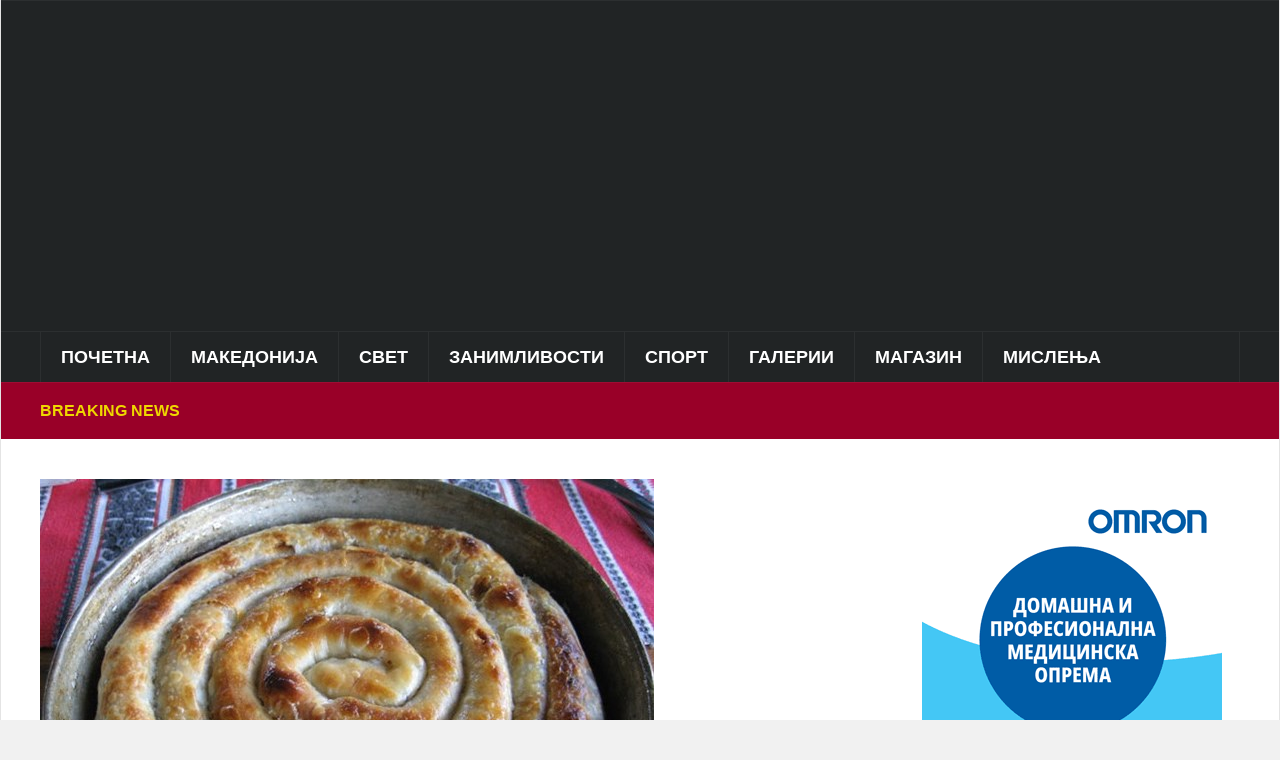

--- FILE ---
content_type: text/html; charset=UTF-8
request_url: https://puls24.mk/pita-burek-tajnata-na-vkusot-e-vo/
body_size: 20565
content:
<!DOCTYPE html><html lang="en-US"><head><script data-no-optimize="1">var litespeed_docref=sessionStorage.getItem("litespeed_docref");litespeed_docref&&(Object.defineProperty(document,"referrer",{get:function(){return litespeed_docref}}),sessionStorage.removeItem("litespeed_docref"));</script> <meta charset="UTF-8"><meta name="viewport" content="width=device-width, initial-scale=1.0"><link rel="profile" href="https://gmpg.org/xfn/11"><link rel="pingback" href="https://puls24.mk/xmlrpc.php"><title>ПИТА БУРЕК &#8211; Тајната на вкусот е во&#8230;</title><meta name='robots' content='max-image-preview:large' /><style>img:is([sizes="auto" i], [sizes^="auto," i]) { contain-intrinsic-size: 3000px 1500px }</style><meta property="og:type" content="article" /><meta property="og:title" content="ПИТА БУРЕК – Тајната на вкусот е во…" /><meta property="og:description" content="Не е пита ако не е бурек, а тајната на вкусот е во меленото телешко месо.Состојки: - 500 гр брашно - млака вода - малку сол Фил: - 500 гр мелено телешко - 2 кромиди - сол, бибер Начин на подготовка: Од брашно, вода" /><meta property="og:image" content="https://puls24.mk/wp-content/uploads/2018/03/burekkkk_original.jpg" /><meta property="og:url" content="https://puls24.mk/pita-burek-tajnata-na-vkusot-e-vo/" /><meta property="og:site_name" content="" /><meta property="article:publisher" content="https://www.facebook.com/Puls24.mk/" /><meta property="article:published_time" content="2016-04-13T07:35:00+02:00" /><meta property="article:modified_time" content="2016-04-13T07:35:00+02:00" /><meta property="og:updated_time" content="2016-04-13T07:35:00+02:00" /><meta property="og:image:width" content="614" /><meta property="og:image:height" content="413" /><meta name="twitter:card" content="summary_large_image"><meta name="twitter:title" content="ПИТА БУРЕК – Тајната на вкусот е во…"><meta name="twitter:description" content="Не е пита ако не е бурек, а тајната на вкусот е во меленото телешко месо.Состојки: - 500 гр брашно - млака вода - малку сол Фил: - 500 гр мелено телешко - 2 кромиди - сол, бибер Начин на подготовка: Од брашно, вода"><meta name="twitter:image" content="https://puls24.mk/wp-content/uploads/2018/03/burekkkk_original.jpg"><meta name="twitter:site" content="@mkpuls24"><link rel='dns-prefetch' href='//fonts.googleapis.com' /><link rel="alternate" type="application/rss+xml" title=" &raquo; Feed" href="https://puls24.mk/feed/" /><link rel="alternate" type="application/rss+xml" title=" &raquo; Comments Feed" href="https://puls24.mk/comments/feed/" /><link data-optimized="2" rel="stylesheet" href="https://puls24.mk/wp-content/litespeed/css/772b247688e3c405ebffe5523ee09ccb.css?ver=0721f" /><style id='classic-theme-styles-inline-css' type='text/css'>/*! This file is auto-generated */
.wp-block-button__link{color:#fff;background-color:#32373c;border-radius:9999px;box-shadow:none;text-decoration:none;padding:calc(.667em + 2px) calc(1.333em + 2px);font-size:1.125em}.wp-block-file__button{background:#32373c;color:#fff;text-decoration:none}</style><style id='global-styles-inline-css' type='text/css'>:root{--wp--preset--aspect-ratio--square: 1;--wp--preset--aspect-ratio--4-3: 4/3;--wp--preset--aspect-ratio--3-4: 3/4;--wp--preset--aspect-ratio--3-2: 3/2;--wp--preset--aspect-ratio--2-3: 2/3;--wp--preset--aspect-ratio--16-9: 16/9;--wp--preset--aspect-ratio--9-16: 9/16;--wp--preset--color--black: #000000;--wp--preset--color--cyan-bluish-gray: #abb8c3;--wp--preset--color--white: #ffffff;--wp--preset--color--pale-pink: #f78da7;--wp--preset--color--vivid-red: #cf2e2e;--wp--preset--color--luminous-vivid-orange: #ff6900;--wp--preset--color--luminous-vivid-amber: #fcb900;--wp--preset--color--light-green-cyan: #7bdcb5;--wp--preset--color--vivid-green-cyan: #00d084;--wp--preset--color--pale-cyan-blue: #8ed1fc;--wp--preset--color--vivid-cyan-blue: #0693e3;--wp--preset--color--vivid-purple: #9b51e0;--wp--preset--gradient--vivid-cyan-blue-to-vivid-purple: linear-gradient(135deg,rgba(6,147,227,1) 0%,rgb(155,81,224) 100%);--wp--preset--gradient--light-green-cyan-to-vivid-green-cyan: linear-gradient(135deg,rgb(122,220,180) 0%,rgb(0,208,130) 100%);--wp--preset--gradient--luminous-vivid-amber-to-luminous-vivid-orange: linear-gradient(135deg,rgba(252,185,0,1) 0%,rgba(255,105,0,1) 100%);--wp--preset--gradient--luminous-vivid-orange-to-vivid-red: linear-gradient(135deg,rgba(255,105,0,1) 0%,rgb(207,46,46) 100%);--wp--preset--gradient--very-light-gray-to-cyan-bluish-gray: linear-gradient(135deg,rgb(238,238,238) 0%,rgb(169,184,195) 100%);--wp--preset--gradient--cool-to-warm-spectrum: linear-gradient(135deg,rgb(74,234,220) 0%,rgb(151,120,209) 20%,rgb(207,42,186) 40%,rgb(238,44,130) 60%,rgb(251,105,98) 80%,rgb(254,248,76) 100%);--wp--preset--gradient--blush-light-purple: linear-gradient(135deg,rgb(255,206,236) 0%,rgb(152,150,240) 100%);--wp--preset--gradient--blush-bordeaux: linear-gradient(135deg,rgb(254,205,165) 0%,rgb(254,45,45) 50%,rgb(107,0,62) 100%);--wp--preset--gradient--luminous-dusk: linear-gradient(135deg,rgb(255,203,112) 0%,rgb(199,81,192) 50%,rgb(65,88,208) 100%);--wp--preset--gradient--pale-ocean: linear-gradient(135deg,rgb(255,245,203) 0%,rgb(182,227,212) 50%,rgb(51,167,181) 100%);--wp--preset--gradient--electric-grass: linear-gradient(135deg,rgb(202,248,128) 0%,rgb(113,206,126) 100%);--wp--preset--gradient--midnight: linear-gradient(135deg,rgb(2,3,129) 0%,rgb(40,116,252) 100%);--wp--preset--font-size--small: 13px;--wp--preset--font-size--medium: 20px;--wp--preset--font-size--large: 36px;--wp--preset--font-size--x-large: 42px;--wp--preset--spacing--20: 0.44rem;--wp--preset--spacing--30: 0.67rem;--wp--preset--spacing--40: 1rem;--wp--preset--spacing--50: 1.5rem;--wp--preset--spacing--60: 2.25rem;--wp--preset--spacing--70: 3.38rem;--wp--preset--spacing--80: 5.06rem;--wp--preset--shadow--natural: 6px 6px 9px rgba(0, 0, 0, 0.2);--wp--preset--shadow--deep: 12px 12px 50px rgba(0, 0, 0, 0.4);--wp--preset--shadow--sharp: 6px 6px 0px rgba(0, 0, 0, 0.2);--wp--preset--shadow--outlined: 6px 6px 0px -3px rgba(255, 255, 255, 1), 6px 6px rgba(0, 0, 0, 1);--wp--preset--shadow--crisp: 6px 6px 0px rgba(0, 0, 0, 1);}:where(.is-layout-flex){gap: 0.5em;}:where(.is-layout-grid){gap: 0.5em;}body .is-layout-flex{display: flex;}.is-layout-flex{flex-wrap: wrap;align-items: center;}.is-layout-flex > :is(*, div){margin: 0;}body .is-layout-grid{display: grid;}.is-layout-grid > :is(*, div){margin: 0;}:where(.wp-block-columns.is-layout-flex){gap: 2em;}:where(.wp-block-columns.is-layout-grid){gap: 2em;}:where(.wp-block-post-template.is-layout-flex){gap: 1.25em;}:where(.wp-block-post-template.is-layout-grid){gap: 1.25em;}.has-black-color{color: var(--wp--preset--color--black) !important;}.has-cyan-bluish-gray-color{color: var(--wp--preset--color--cyan-bluish-gray) !important;}.has-white-color{color: var(--wp--preset--color--white) !important;}.has-pale-pink-color{color: var(--wp--preset--color--pale-pink) !important;}.has-vivid-red-color{color: var(--wp--preset--color--vivid-red) !important;}.has-luminous-vivid-orange-color{color: var(--wp--preset--color--luminous-vivid-orange) !important;}.has-luminous-vivid-amber-color{color: var(--wp--preset--color--luminous-vivid-amber) !important;}.has-light-green-cyan-color{color: var(--wp--preset--color--light-green-cyan) !important;}.has-vivid-green-cyan-color{color: var(--wp--preset--color--vivid-green-cyan) !important;}.has-pale-cyan-blue-color{color: var(--wp--preset--color--pale-cyan-blue) !important;}.has-vivid-cyan-blue-color{color: var(--wp--preset--color--vivid-cyan-blue) !important;}.has-vivid-purple-color{color: var(--wp--preset--color--vivid-purple) !important;}.has-black-background-color{background-color: var(--wp--preset--color--black) !important;}.has-cyan-bluish-gray-background-color{background-color: var(--wp--preset--color--cyan-bluish-gray) !important;}.has-white-background-color{background-color: var(--wp--preset--color--white) !important;}.has-pale-pink-background-color{background-color: var(--wp--preset--color--pale-pink) !important;}.has-vivid-red-background-color{background-color: var(--wp--preset--color--vivid-red) !important;}.has-luminous-vivid-orange-background-color{background-color: var(--wp--preset--color--luminous-vivid-orange) !important;}.has-luminous-vivid-amber-background-color{background-color: var(--wp--preset--color--luminous-vivid-amber) !important;}.has-light-green-cyan-background-color{background-color: var(--wp--preset--color--light-green-cyan) !important;}.has-vivid-green-cyan-background-color{background-color: var(--wp--preset--color--vivid-green-cyan) !important;}.has-pale-cyan-blue-background-color{background-color: var(--wp--preset--color--pale-cyan-blue) !important;}.has-vivid-cyan-blue-background-color{background-color: var(--wp--preset--color--vivid-cyan-blue) !important;}.has-vivid-purple-background-color{background-color: var(--wp--preset--color--vivid-purple) !important;}.has-black-border-color{border-color: var(--wp--preset--color--black) !important;}.has-cyan-bluish-gray-border-color{border-color: var(--wp--preset--color--cyan-bluish-gray) !important;}.has-white-border-color{border-color: var(--wp--preset--color--white) !important;}.has-pale-pink-border-color{border-color: var(--wp--preset--color--pale-pink) !important;}.has-vivid-red-border-color{border-color: var(--wp--preset--color--vivid-red) !important;}.has-luminous-vivid-orange-border-color{border-color: var(--wp--preset--color--luminous-vivid-orange) !important;}.has-luminous-vivid-amber-border-color{border-color: var(--wp--preset--color--luminous-vivid-amber) !important;}.has-light-green-cyan-border-color{border-color: var(--wp--preset--color--light-green-cyan) !important;}.has-vivid-green-cyan-border-color{border-color: var(--wp--preset--color--vivid-green-cyan) !important;}.has-pale-cyan-blue-border-color{border-color: var(--wp--preset--color--pale-cyan-blue) !important;}.has-vivid-cyan-blue-border-color{border-color: var(--wp--preset--color--vivid-cyan-blue) !important;}.has-vivid-purple-border-color{border-color: var(--wp--preset--color--vivid-purple) !important;}.has-vivid-cyan-blue-to-vivid-purple-gradient-background{background: var(--wp--preset--gradient--vivid-cyan-blue-to-vivid-purple) !important;}.has-light-green-cyan-to-vivid-green-cyan-gradient-background{background: var(--wp--preset--gradient--light-green-cyan-to-vivid-green-cyan) !important;}.has-luminous-vivid-amber-to-luminous-vivid-orange-gradient-background{background: var(--wp--preset--gradient--luminous-vivid-amber-to-luminous-vivid-orange) !important;}.has-luminous-vivid-orange-to-vivid-red-gradient-background{background: var(--wp--preset--gradient--luminous-vivid-orange-to-vivid-red) !important;}.has-very-light-gray-to-cyan-bluish-gray-gradient-background{background: var(--wp--preset--gradient--very-light-gray-to-cyan-bluish-gray) !important;}.has-cool-to-warm-spectrum-gradient-background{background: var(--wp--preset--gradient--cool-to-warm-spectrum) !important;}.has-blush-light-purple-gradient-background{background: var(--wp--preset--gradient--blush-light-purple) !important;}.has-blush-bordeaux-gradient-background{background: var(--wp--preset--gradient--blush-bordeaux) !important;}.has-luminous-dusk-gradient-background{background: var(--wp--preset--gradient--luminous-dusk) !important;}.has-pale-ocean-gradient-background{background: var(--wp--preset--gradient--pale-ocean) !important;}.has-electric-grass-gradient-background{background: var(--wp--preset--gradient--electric-grass) !important;}.has-midnight-gradient-background{background: var(--wp--preset--gradient--midnight) !important;}.has-small-font-size{font-size: var(--wp--preset--font-size--small) !important;}.has-medium-font-size{font-size: var(--wp--preset--font-size--medium) !important;}.has-large-font-size{font-size: var(--wp--preset--font-size--large) !important;}.has-x-large-font-size{font-size: var(--wp--preset--font-size--x-large) !important;}
:where(.wp-block-post-template.is-layout-flex){gap: 1.25em;}:where(.wp-block-post-template.is-layout-grid){gap: 1.25em;}
:where(.wp-block-columns.is-layout-flex){gap: 2em;}:where(.wp-block-columns.is-layout-grid){gap: 2em;}
:root :where(.wp-block-pullquote){font-size: 1.5em;line-height: 1.6;}</style><style id='mashsb-styles-inline-css' type='text/css'>.mashsb-count {color:#cccccc;}@media only screen and (min-width:568px){.mashsb-buttons a {min-width: 177px;}}</style><style id='spacexchimp_p005-frontend-css-inline-css' type='text/css'>.sxc-follow-buttons {
                        text-align: left !important;
                    }
                    .sxc-follow-buttons .sxc-follow-button,
                    .sxc-follow-buttons .sxc-follow-button a,
                    .sxc-follow-buttons .sxc-follow-button a img {
                        width: 68px !important;
                        height: 68px !important;
                    }
                    .sxc-follow-buttons .sxc-follow-button {
                        margin: 5px !important;
                    }</style><link rel='preload' as='font'  id='wpzoom-social-icons-font-academicons-woff2-css' href='https://puls24.mk/wp-content/plugins/social-icons-widget-by-wpzoom/assets/font/academicons.woff2?v=1.9.2'  type='font/woff2' crossorigin /><link rel='preload' as='font'  id='wpzoom-social-icons-font-fontawesome-3-woff2-css' href='https://puls24.mk/wp-content/plugins/social-icons-widget-by-wpzoom/assets/font/fontawesome-webfont.woff2?v=4.7.0'  type='font/woff2' crossorigin /><link rel='preload' as='font'  id='wpzoom-social-icons-font-genericons-woff-css' href='https://puls24.mk/wp-content/plugins/social-icons-widget-by-wpzoom/assets/font/Genericons.woff'  type='font/woff' crossorigin /><link rel='preload' as='font'  id='wpzoom-social-icons-font-socicon-woff2-css' href='https://puls24.mk/wp-content/plugins/social-icons-widget-by-wpzoom/assets/font/socicon.woff2?v=4.5.2'  type='font/woff2' crossorigin /> <script type="litespeed/javascript" data-src="https://puls24.mk/wp-includes/js/jquery/jquery.min.js" id="jquery-core-js"></script> <script id="mashsb-js-extra" type="litespeed/javascript">var mashsb={"shares":"0","round_shares":"1","animate_shares":"0","dynamic_buttons":"0","share_url":"https:\/\/puls24.mk\/pita-burek-tajnata-na-vkusot-e-vo\/","title":"%D0%9F%D0%98%D0%A2%D0%90+%D0%91%D0%A3%D0%A0%D0%95%D0%9A+%E2%80%93+%D0%A2%D0%B0%D1%98%D0%BD%D0%B0%D1%82%D0%B0+%D0%BD%D0%B0+%D0%B2%D0%BA%D1%83%D1%81%D0%BE%D1%82+%D0%B5+%D0%B2%D0%BE%E2%80%A6","image":"https:\/\/puls24.mk\/wp-content\/uploads\/2018\/03\/burekkkk_original.jpg","desc":"\u041d\u0435 \u0435 \u043f\u0438\u0442\u0430 \u0430\u043a\u043e \u043d\u0435 \u0435 \u0431\u0443\u0440\u0435\u043a, \u0430 \u0442\u0430\u0458\u043d\u0430\u0442\u0430 \u043d\u0430 \u0432\u043a\u0443\u0441\u043e\u0442 \u0435 \u0432\u043e \u043c\u0435\u043b\u0435\u043d\u043e\u0442\u043e \u0442\u0435\u043b\u0435\u0448\u043a\u043e \u043c\u0435\u0441\u043e.\u0421\u043e\u0441\u0442\u043e\u0458\u043a\u0438:\n- 500 \u0433\u0440 \u0431\u0440\u0430\u0448\u043d\u043e\n- \u043c\u043b\u0430\u043a\u0430 \u0432\u043e\u0434\u0430\n- \u043c\u0430\u043b\u043a\u0443 \u0441\u043e\u043b\n\u0424\u0438\u043b:\n- 500 \u0433\u0440 \u043c\u0435\u043b\u0435\u043d\u043e \u0442\u0435\u043b\u0435\u0448\u043a\u043e\n- 2 \u043a\u0440\u043e\u043c\u0438\u0434\u0438\n- \u0441\u043e\u043b, \u0431\u0438\u0431\u0435\u0440\n\u041d\u0430\u0447\u0438\u043d \u043d\u0430 \u043f\u043e\u0434\u0433\u043e\u0442\u043e\u0432\u043a\u0430:\n\u041e\u0434 \u0431\u0440\u0430\u0448\u043d\u043e, \u0432\u043e\u0434\u0430 \u2026","hashtag":"@mkpuls24","subscribe":"content","subscribe_url":"","activestatus":"1","singular":"1","twitter_popup":"1","refresh":"0","nonce":"2976650567","postid":"129289","servertime":"1769533313","ajaxurl":"https:\/\/puls24.mk\/wp-admin\/admin-ajax.php"}</script> <link rel="https://api.w.org/" href="https://puls24.mk/wp-json/" /><link rel="alternate" title="JSON" type="application/json" href="https://puls24.mk/wp-json/wp/v2/posts/129289" /><link rel="EditURI" type="application/rsd+xml" title="RSD" href="https://puls24.mk/xmlrpc.php?rsd" /><meta name="generator" content="WordPress 6.7.4" /><link rel='shortlink' href='https://puls24.mk/?p=129289' /><link rel="alternate" title="oEmbed (JSON)" type="application/json+oembed" href="https://puls24.mk/wp-json/oembed/1.0/embed?url=https%3A%2F%2Fpuls24.mk%2Fpita-burek-tajnata-na-vkusot-e-vo%2F" /><link rel="alternate" title="oEmbed (XML)" type="text/xml+oembed" href="https://puls24.mk/wp-json/oembed/1.0/embed?url=https%3A%2F%2Fpuls24.mk%2Fpita-burek-tajnata-na-vkusot-e-vo%2F&#038;format=xml" /> <script type="litespeed/javascript" data-src="https://jsc.mgid.com/site/294103.js"></script> <meta name="generator" content="Domino Magazine 2.0.24" /><meta name="generator" content="WPZOOM Framework 2.0.0" /><style type="text/css" id="domino-custom-css">.navbar-brand-wpz .tagline{display:none;}.sb-search{display:none;}body, body.wpz_layout_boxed{background:#5b5b5b;}#news-ticker{background-color:#990028;}#news-ticker h3{color:#efd700;}body{font-size:14px;}.navbar-brand-wpz h1 a{font-size:40px;}.slides li h3 a{font-family:'Lora', serif;font-size:25px;}.widget h3.title{font-family:'Karla', sans-serif;}.footer-widgets .widget h3.title{font-size:19px;}.recent-posts .entry-title a{font-size:15px;text-transform:uppercase;}.single h1.entry-title{font-family:'Open Sans', sans-serif;font-size:24px;text-transform:uppercase;}.page h1.entry-title{font-size:36px;}</style><link rel="icon" href="https://puls24.mk/wp-content/uploads/2023/01/Screenshot_4-8.jpg" sizes="32x32" /><link rel="icon" href="https://puls24.mk/wp-content/uploads/2023/01/Screenshot_4-8.jpg" sizes="192x192" /><link rel="apple-touch-icon" href="https://puls24.mk/wp-content/uploads/2023/01/Screenshot_4-8.jpg" /><meta name="msapplication-TileImage" content="https://puls24.mk/wp-content/uploads/2023/01/Screenshot_4-8.jpg" /><style type="text/css" id="wp-custom-css">.designed-by,
#footer-copy .wpzoom,
#footer .wpzoom,
.site-info .designed-by,
.site-info p.right,
.footer-info .designed,
.site-info .copyright span:nth-child(2) {
    display: none;
}

#mgw1523513_008c5 .mctitle a {
    font-size: 15px;
    color: #333333;
    font-family: Verdana, sans-serif;
    line-height: 110% !important;
    font-weight: normal;
    color: #8d8d8d !important;
}

.navbar-brand-wpz {
    float: left;
    margin: 0;
}</style></head><body class="post-template-default single single-post postid-129289 single-format-standard wpz_layout_boxed wpz_width_1200"><div class="page-wrap theia-exception"><div class="domino_boxed_layout"><header id="header"><nav class="navbar" role="navigation"><nav class="top-navbar" role="navigation"><div class="inner-wrap"><div class="header_social"></div><div class="navbar-header"></div><div id="navbar-top"></div></div></nav><div class="clear"></div></nav><div class="inner-wrap"><div class="navbar-brand-wpz left-align"><h1><a href="https://puls24.mk" title="Ова е пулсот на информациите!"></a></h1><p class="tagline">Ова е пулсот на информациите!</p></div><div class="adv"> <script type="litespeed/javascript" data-src="https://jsc.mgid.com/site/294103.js"></script> <style>div[data-widget-id="1523513"] { min-height: 300px; }</style><div data-type="_mgwidget" data-widget-id="1523513"></div> <script type="litespeed/javascript">(function(w,q){w[q]=w[q]||[];w[q].push(["_mgc.load"])})(window,"_mgq")</script> </div><div class="clear"></div></div><div class="clear"></div><nav class="navbar" role="navigation"><nav class="main-navbar" role="navigation"><div class="inner-wrap clearfix"><div id="sb-search" class="sb-search"><form method="get" id="searchform" action="https://puls24.mk/">
<input type="search" class="sb-search-input" placeholder="Search..."  name="s" id="s" autocomplete="off" />
<input type="submit" id="searchsubmit" class="sb-search-submit" value="Search" />
<span class="sb-icon-search"></span></form></div><div class="navbar-header">
<a class="navbar-toggle" href="#menu-main-slide">
<span class="icon-bar"></span>
<span class="icon-bar"></span>
<span class="icon-bar"></span>
</a><div id="menu-main-slide" class="menu-%d0%b3%d0%bb%d0%b0%d0%b2%d0%bd%d0%be-%d0%bc%d0%b5%d0%bd%d0%b8-container"><ul id="menu-%d0%b3%d0%bb%d0%b0%d0%b2%d0%bd%d0%be-%d0%bc%d0%b5%d0%bd%d0%b8" class="menu"><li id="menu-item-251693" class="menu-item menu-item-type-custom menu-item-object-custom menu-item-home menu-item-251693"><a href="//puls24.mk/">Почетна</a></li><li id="menu-item-251694" class="menu-item menu-item-type-taxonomy menu-item-object-category menu-item-has-children menu-item-251694"><a href="https://puls24.mk/category/mk/">Македонија</a><ul class="sub-menu"><li id="menu-item-253668" class="menu-item menu-item-type-taxonomy menu-item-object-category menu-item-253668"><a href="https://puls24.mk/category/mk/vesti/">Вести</a></li><li id="menu-item-251700" class="menu-item menu-item-type-taxonomy menu-item-object-category menu-item-251700"><a href="https://puls24.mk/category/mk/crna-hronika-makedonija/">Црна хроника</a></li><li id="menu-item-251697" class="menu-item menu-item-type-taxonomy menu-item-object-category menu-item-251697"><a href="https://puls24.mk/category/mk/lokalna-samouprava/">Локална самоуправа</a></li><li id="menu-item-251696" class="menu-item menu-item-type-taxonomy menu-item-object-category menu-item-251696"><a href="https://puls24.mk/category/mk/kultura-makedonija/">Култура</a></li><li id="menu-item-344980" class="menu-item menu-item-type-taxonomy menu-item-object-category menu-item-344980"><a href="https://puls24.mk/category/mk/skopje/">Скопје</a></li><li id="menu-item-251698" class="menu-item menu-item-type-taxonomy menu-item-object-category menu-item-251698"><a href="https://puls24.mk/category/mk/politicki-partii/">Политички партии</a></li></ul></li><li id="menu-item-251719" class="menu-item menu-item-type-taxonomy menu-item-object-category menu-item-has-children menu-item-251719"><a href="https://puls24.mk/category/svet/">Свет</a><ul class="sub-menu"><li id="menu-item-251720" class="menu-item menu-item-type-taxonomy menu-item-object-category menu-item-251720"><a href="https://puls24.mk/category/svet/vesti-2/">Вести</a></li><li id="menu-item-251721" class="menu-item menu-item-type-taxonomy menu-item-object-category menu-item-251721"><a href="https://puls24.mk/category/svet/ekonomija/">Економија</a></li><li id="menu-item-251722" class="menu-item menu-item-type-taxonomy menu-item-object-category menu-item-251722"><a href="https://puls24.mk/category/svet/kultura/">Култура</a></li><li id="menu-item-251723" class="menu-item menu-item-type-taxonomy menu-item-object-category menu-item-251723"><a href="https://puls24.mk/category/svet/region/">Балкан</a></li><li id="menu-item-251724" class="menu-item menu-item-type-taxonomy menu-item-object-category menu-item-251724"><a href="https://puls24.mk/category/svet/crna-hronika/">Црна хроника</a></li></ul></li><li id="menu-item-251678" class="menu-item menu-item-type-taxonomy menu-item-object-category menu-item-has-children menu-item-251678"><a href="https://puls24.mk/category/zanimlivosti/">Занимливости</a><ul class="sub-menu"><li id="menu-item-251682" class="menu-item menu-item-type-taxonomy menu-item-object-category menu-item-251682"><a href="https://puls24.mk/category/zanimlivosti/zanimlivosti-zanimlivosti/">Занимливости</a></li><li id="menu-item-251680" class="menu-item menu-item-type-taxonomy menu-item-object-category menu-item-251680"><a href="https://puls24.mk/category/zanimlivosti/vicoteka/">Вицотека</a></li><li id="menu-item-251681" class="menu-item menu-item-type-taxonomy menu-item-object-category menu-item-251681"><a href="https://puls24.mk/category/zanimlivosti/destinacii/">Дестинации</a></li><li id="menu-item-251683" class="menu-item menu-item-type-taxonomy menu-item-object-category menu-item-251683"><a href="https://puls24.mk/category/zanimlivosti/kontroverzni-fajlovi/">Контроверзни фајлови</a></li><li id="menu-item-251684" class="menu-item menu-item-type-taxonomy menu-item-object-category menu-item-251684"><a href="https://puls24.mk/category/zanimlivosti/tehnologija/">Технологија</a></li><li id="menu-item-251679" class="menu-item menu-item-type-taxonomy menu-item-object-category menu-item-251679"><a href="https://puls24.mk/category/zanimlivosti/avtomobilizam/">Автомобилизам</a></li><li id="menu-item-285746" class="menu-item menu-item-type-taxonomy menu-item-object-category menu-item-285746"><a href="https://puls24.mk/category/zanimlivosti/istorija/">Историја</a></li></ul></li><li id="menu-item-251726" class="menu-item menu-item-type-taxonomy menu-item-object-category menu-item-has-children menu-item-251726"><a href="https://puls24.mk/category/sport/">Спорт</a><ul class="sub-menu"><li id="menu-item-251728" class="menu-item menu-item-type-taxonomy menu-item-object-category menu-item-251728"><a href="https://puls24.mk/category/sport/makedonski-fudbal/">Македонски фудбал</a></li><li id="menu-item-251729" class="menu-item menu-item-type-taxonomy menu-item-object-category menu-item-251729"><a href="https://puls24.mk/category/sport/megjunaroden-fudbal/">Меѓународен фудбал</a></li><li id="menu-item-251731" class="menu-item menu-item-type-taxonomy menu-item-object-category menu-item-251731"><a href="https://puls24.mk/category/sport/rakomet/">Ракомет</a></li><li id="menu-item-251727" class="menu-item menu-item-type-taxonomy menu-item-object-category menu-item-251727"><a href="https://puls24.mk/category/sport/kosharka/">Кошарка</a></li><li id="menu-item-251730" class="menu-item menu-item-type-taxonomy menu-item-object-category menu-item-251730"><a href="https://puls24.mk/category/sport/ostanati-sportovi/">Останати спортови</a></li></ul></li><li id="menu-item-251620" class="menu-item menu-item-type-taxonomy menu-item-object-category menu-item-has-children menu-item-251620"><a href="https://puls24.mk/category/galerii/">Галерии</a><ul class="sub-menu"><li id="menu-item-251677" class="menu-item menu-item-type-taxonomy menu-item-object-category menu-item-251677"><a href="https://puls24.mk/category/galerii/foto/">Фото</a></li><li id="menu-item-251624" class="menu-item menu-item-type-taxonomy menu-item-object-category menu-item-251624"><a href="https://puls24.mk/category/galerii/video/">Видео</a></li><li id="menu-item-251622" class="menu-item menu-item-type-taxonomy menu-item-object-category menu-item-251622"><a href="https://puls24.mk/category/galerii/makedonski-ubavici/">Most beautiful girls</a></li><li id="menu-item-251623" class="menu-item menu-item-type-taxonomy menu-item-object-category menu-item-251623"><a href="https://puls24.mk/category/galerii/balkanski-ubavici/">Балкански убавици</a></li><li id="menu-item-251625" class="menu-item menu-item-type-taxonomy menu-item-object-category menu-item-251625"><a href="https://puls24.mk/category/galerii/instagram/">Инстаграм</a></li><li id="menu-item-251626" class="menu-item menu-item-type-taxonomy menu-item-object-category menu-item-251626"><a href="https://puls24.mk/category/galerii/makedonski-ubavini/">Македонски убавини</a></li><li id="menu-item-251621" class="menu-item menu-item-type-taxonomy menu-item-object-category menu-item-251621"><a href="https://puls24.mk/category/galerii/18/">18+</a></li></ul></li><li id="menu-item-251685" class="menu-item menu-item-type-taxonomy menu-item-object-category current-post-ancestor menu-item-has-children menu-item-251685"><a href="https://puls24.mk/category/magazin/">Магазин</a><ul class="sub-menu"><li id="menu-item-251686" class="menu-item menu-item-type-taxonomy menu-item-object-category menu-item-251686"><a href="https://puls24.mk/category/magazin/zivot/">Живот</a></li><li id="menu-item-251692" class="menu-item menu-item-type-taxonomy menu-item-object-category menu-item-251692"><a href="https://puls24.mk/category/magazin/scena/">Сцена</a></li><li id="menu-item-251690" class="menu-item menu-item-type-taxonomy menu-item-object-category menu-item-251690"><a href="https://puls24.mk/category/magazin/ljubov-i-seks/">Љубов и секс</a></li><li id="menu-item-342759" class="menu-item menu-item-type-taxonomy menu-item-object-category menu-item-342759"><a href="https://puls24.mk/category/zanimlivosti/horoskop/">Хороскоп</a></li><li id="menu-item-251687" class="menu-item menu-item-type-taxonomy menu-item-object-category menu-item-251687"><a href="https://puls24.mk/category/magazin/izbor-na-urednikot/">Избор на уредникот</a></li><li id="menu-item-251689" class="menu-item menu-item-type-taxonomy menu-item-object-category current-post-ancestor current-menu-parent current-post-parent menu-item-251689"><a href="https://puls24.mk/category/magazin/kulinarstvo/">Кулинарство</a></li><li id="menu-item-251691" class="menu-item menu-item-type-taxonomy menu-item-object-category menu-item-251691"><a href="https://puls24.mk/category/magazin/moda/">Мода</a></li><li id="menu-item-271566" class="menu-item menu-item-type-taxonomy menu-item-object-category menu-item-271566"><a href="https://puls24.mk/category/magazin/nega-i-ubavina/">Нега и убавина</a></li><li id="menu-item-251688" class="menu-item menu-item-type-taxonomy menu-item-object-category menu-item-251688"><a href="https://puls24.mk/category/magazin/knigoteka/">Книготека</a></li></ul></li><li id="menu-item-251732" class="menu-item menu-item-type-taxonomy menu-item-object-category menu-item-has-children menu-item-251732"><a href="https://puls24.mk/category/mislenja/">Мислења</a><ul class="sub-menu"><li id="menu-item-251737" class="menu-item menu-item-type-taxonomy menu-item-object-category menu-item-251737"><a href="https://puls24.mk/category/mislenja/kolumni/">Колумни</a></li><li id="menu-item-251738" class="menu-item menu-item-type-taxonomy menu-item-object-category menu-item-251738"><a href="https://puls24.mk/category/mislenja/komentari/">Коментари</a></li><li id="menu-item-251733" class="menu-item menu-item-type-taxonomy menu-item-object-category menu-item-251733"><a href="https://puls24.mk/category/mislenja/tweet/">Tweet</a></li><li id="menu-item-251734" class="menu-item menu-item-type-taxonomy menu-item-object-category menu-item-251734"><a href="https://puls24.mk/category/mislenja/bavca/">Бавча</a></li><li id="menu-item-251735" class="menu-item menu-item-type-taxonomy menu-item-object-category menu-item-251735"><a href="https://puls24.mk/category/mislenja/izdvojuvame/">Издвојуваме</a></li><li id="menu-item-251736" class="menu-item menu-item-type-taxonomy menu-item-object-category menu-item-251736"><a href="https://puls24.mk/category/mislenja/intervjua/">Интервјуа</a></li><li id="menu-item-251739" class="menu-item menu-item-type-taxonomy menu-item-object-category menu-item-251739"><a href="https://puls24.mk/category/mislenja/sabotna-javna-onomatopeja/">Саботна Јавна Ономатопеја</a></li></ul></li></ul></div></div><div id="navbar-main"><div class="menu-%d0%b3%d0%bb%d0%b0%d0%b2%d0%bd%d0%be-%d0%bc%d0%b5%d0%bd%d0%b8-container"><ul id="menu-%d0%b3%d0%bb%d0%b0%d0%b2%d0%bd%d0%be-%d0%bc%d0%b5%d0%bd%d0%b8-1" class="nav navbar-nav dropdown sf-menu"><li class="menu-item menu-item-type-custom menu-item-object-custom menu-item-home menu-item-251693"><a href="//puls24.mk/">Почетна</a></li><li class="menu-item menu-item-type-taxonomy menu-item-object-category menu-item-has-children menu-item-251694"><a href="https://puls24.mk/category/mk/">Македонија</a><ul class="sub-menu"><li class="menu-item menu-item-type-taxonomy menu-item-object-category menu-item-253668"><a href="https://puls24.mk/category/mk/vesti/">Вести</a></li><li class="menu-item menu-item-type-taxonomy menu-item-object-category menu-item-251700"><a href="https://puls24.mk/category/mk/crna-hronika-makedonija/">Црна хроника</a></li><li class="menu-item menu-item-type-taxonomy menu-item-object-category menu-item-251697"><a href="https://puls24.mk/category/mk/lokalna-samouprava/">Локална самоуправа</a></li><li class="menu-item menu-item-type-taxonomy menu-item-object-category menu-item-251696"><a href="https://puls24.mk/category/mk/kultura-makedonija/">Култура</a></li><li class="menu-item menu-item-type-taxonomy menu-item-object-category menu-item-344980"><a href="https://puls24.mk/category/mk/skopje/">Скопје</a></li><li class="menu-item menu-item-type-taxonomy menu-item-object-category menu-item-251698"><a href="https://puls24.mk/category/mk/politicki-partii/">Политички партии</a></li></ul></li><li class="menu-item menu-item-type-taxonomy menu-item-object-category menu-item-has-children menu-item-251719"><a href="https://puls24.mk/category/svet/">Свет</a><ul class="sub-menu"><li class="menu-item menu-item-type-taxonomy menu-item-object-category menu-item-251720"><a href="https://puls24.mk/category/svet/vesti-2/">Вести</a></li><li class="menu-item menu-item-type-taxonomy menu-item-object-category menu-item-251721"><a href="https://puls24.mk/category/svet/ekonomija/">Економија</a></li><li class="menu-item menu-item-type-taxonomy menu-item-object-category menu-item-251722"><a href="https://puls24.mk/category/svet/kultura/">Култура</a></li><li class="menu-item menu-item-type-taxonomy menu-item-object-category menu-item-251723"><a href="https://puls24.mk/category/svet/region/">Балкан</a></li><li class="menu-item menu-item-type-taxonomy menu-item-object-category menu-item-251724"><a href="https://puls24.mk/category/svet/crna-hronika/">Црна хроника</a></li></ul></li><li class="menu-item menu-item-type-taxonomy menu-item-object-category menu-item-has-children menu-item-251678"><a href="https://puls24.mk/category/zanimlivosti/">Занимливости</a><ul class="sub-menu"><li class="menu-item menu-item-type-taxonomy menu-item-object-category menu-item-251682"><a href="https://puls24.mk/category/zanimlivosti/zanimlivosti-zanimlivosti/">Занимливости</a></li><li class="menu-item menu-item-type-taxonomy menu-item-object-category menu-item-251680"><a href="https://puls24.mk/category/zanimlivosti/vicoteka/">Вицотека</a></li><li class="menu-item menu-item-type-taxonomy menu-item-object-category menu-item-251681"><a href="https://puls24.mk/category/zanimlivosti/destinacii/">Дестинации</a></li><li class="menu-item menu-item-type-taxonomy menu-item-object-category menu-item-251683"><a href="https://puls24.mk/category/zanimlivosti/kontroverzni-fajlovi/">Контроверзни фајлови</a></li><li class="menu-item menu-item-type-taxonomy menu-item-object-category menu-item-251684"><a href="https://puls24.mk/category/zanimlivosti/tehnologija/">Технологија</a></li><li class="menu-item menu-item-type-taxonomy menu-item-object-category menu-item-251679"><a href="https://puls24.mk/category/zanimlivosti/avtomobilizam/">Автомобилизам</a></li><li class="menu-item menu-item-type-taxonomy menu-item-object-category menu-item-285746"><a href="https://puls24.mk/category/zanimlivosti/istorija/">Историја</a></li></ul></li><li class="menu-item menu-item-type-taxonomy menu-item-object-category menu-item-has-children menu-item-251726"><a href="https://puls24.mk/category/sport/">Спорт</a><ul class="sub-menu"><li class="menu-item menu-item-type-taxonomy menu-item-object-category menu-item-251728"><a href="https://puls24.mk/category/sport/makedonski-fudbal/">Македонски фудбал</a></li><li class="menu-item menu-item-type-taxonomy menu-item-object-category menu-item-251729"><a href="https://puls24.mk/category/sport/megjunaroden-fudbal/">Меѓународен фудбал</a></li><li class="menu-item menu-item-type-taxonomy menu-item-object-category menu-item-251731"><a href="https://puls24.mk/category/sport/rakomet/">Ракомет</a></li><li class="menu-item menu-item-type-taxonomy menu-item-object-category menu-item-251727"><a href="https://puls24.mk/category/sport/kosharka/">Кошарка</a></li><li class="menu-item menu-item-type-taxonomy menu-item-object-category menu-item-251730"><a href="https://puls24.mk/category/sport/ostanati-sportovi/">Останати спортови</a></li></ul></li><li class="menu-item menu-item-type-taxonomy menu-item-object-category menu-item-has-children menu-item-251620"><a href="https://puls24.mk/category/galerii/">Галерии</a><ul class="sub-menu"><li class="menu-item menu-item-type-taxonomy menu-item-object-category menu-item-251677"><a href="https://puls24.mk/category/galerii/foto/">Фото</a></li><li class="menu-item menu-item-type-taxonomy menu-item-object-category menu-item-251624"><a href="https://puls24.mk/category/galerii/video/">Видео</a></li><li class="menu-item menu-item-type-taxonomy menu-item-object-category menu-item-251622"><a href="https://puls24.mk/category/galerii/makedonski-ubavici/">Most beautiful girls</a></li><li class="menu-item menu-item-type-taxonomy menu-item-object-category menu-item-251623"><a href="https://puls24.mk/category/galerii/balkanski-ubavici/">Балкански убавици</a></li><li class="menu-item menu-item-type-taxonomy menu-item-object-category menu-item-251625"><a href="https://puls24.mk/category/galerii/instagram/">Инстаграм</a></li><li class="menu-item menu-item-type-taxonomy menu-item-object-category menu-item-251626"><a href="https://puls24.mk/category/galerii/makedonski-ubavini/">Македонски убавини</a></li><li class="menu-item menu-item-type-taxonomy menu-item-object-category menu-item-251621"><a href="https://puls24.mk/category/galerii/18/">18+</a></li></ul></li><li class="menu-item menu-item-type-taxonomy menu-item-object-category current-post-ancestor menu-item-has-children menu-item-251685"><a href="https://puls24.mk/category/magazin/">Магазин</a><ul class="sub-menu"><li class="menu-item menu-item-type-taxonomy menu-item-object-category menu-item-251686"><a href="https://puls24.mk/category/magazin/zivot/">Живот</a></li><li class="menu-item menu-item-type-taxonomy menu-item-object-category menu-item-251692"><a href="https://puls24.mk/category/magazin/scena/">Сцена</a></li><li class="menu-item menu-item-type-taxonomy menu-item-object-category menu-item-251690"><a href="https://puls24.mk/category/magazin/ljubov-i-seks/">Љубов и секс</a></li><li class="menu-item menu-item-type-taxonomy menu-item-object-category menu-item-342759"><a href="https://puls24.mk/category/zanimlivosti/horoskop/">Хороскоп</a></li><li class="menu-item menu-item-type-taxonomy menu-item-object-category menu-item-251687"><a href="https://puls24.mk/category/magazin/izbor-na-urednikot/">Избор на уредникот</a></li><li class="menu-item menu-item-type-taxonomy menu-item-object-category current-post-ancestor current-menu-parent current-post-parent menu-item-251689"><a href="https://puls24.mk/category/magazin/kulinarstvo/">Кулинарство</a></li><li class="menu-item menu-item-type-taxonomy menu-item-object-category menu-item-251691"><a href="https://puls24.mk/category/magazin/moda/">Мода</a></li><li class="menu-item menu-item-type-taxonomy menu-item-object-category menu-item-271566"><a href="https://puls24.mk/category/magazin/nega-i-ubavina/">Нега и убавина</a></li><li class="menu-item menu-item-type-taxonomy menu-item-object-category menu-item-251688"><a href="https://puls24.mk/category/magazin/knigoteka/">Книготека</a></li></ul></li><li class="menu-item menu-item-type-taxonomy menu-item-object-category menu-item-has-children menu-item-251732"><a href="https://puls24.mk/category/mislenja/">Мислења</a><ul class="sub-menu"><li class="menu-item menu-item-type-taxonomy menu-item-object-category menu-item-251737"><a href="https://puls24.mk/category/mislenja/kolumni/">Колумни</a></li><li class="menu-item menu-item-type-taxonomy menu-item-object-category menu-item-251738"><a href="https://puls24.mk/category/mislenja/komentari/">Коментари</a></li><li class="menu-item menu-item-type-taxonomy menu-item-object-category menu-item-251733"><a href="https://puls24.mk/category/mislenja/tweet/">Tweet</a></li><li class="menu-item menu-item-type-taxonomy menu-item-object-category menu-item-251734"><a href="https://puls24.mk/category/mislenja/bavca/">Бавча</a></li><li class="menu-item menu-item-type-taxonomy menu-item-object-category menu-item-251735"><a href="https://puls24.mk/category/mislenja/izdvojuvame/">Издвојуваме</a></li><li class="menu-item menu-item-type-taxonomy menu-item-object-category menu-item-251736"><a href="https://puls24.mk/category/mislenja/intervjua/">Интервјуа</a></li><li class="menu-item menu-item-type-taxonomy menu-item-object-category menu-item-251739"><a href="https://puls24.mk/category/mislenja/sabotna-javna-onomatopeja/">Саботна Јавна Ономатопеја</a></li></ul></li></ul></div></div></div><div class="clear"></div></nav></nav></header><div id="news-ticker"><div class="inner-wrap clearfix"><h3>Breaking News</h3><div class="news-ticker-container"><dl id="ticker"><dt>2 days ago</dt><dd><a href="https://puls24.mk/%d1%81%d0%b0%d0%bc%d0%be-%d0%bf%d0%be-%d1%81%d0%ba%d0%b0%d0%bf%d0%b8%d1%82%d0%b5-%d1%87%d0%b0%d1%81%d0%be%d0%b2%d0%bd%d0%b8%d1%86%d0%b8-%d0%bd%d0%b0-%d0%bc%d0%b8%d1%86%d0%ba%d0%be%d1%81%d0%ba%d0%b8/" title="По скапите часовници на Мицкоски сме меѓу првите во светот, велат од СДСМ">По скапите часовници на Мицкоски сме меѓу првите во светот, велат од СДСМ</a></dd><dt>4 days ago</dt><dd><a href="https://puls24.mk/%d0%b1%d0%b5%d0%ba%d1%83%d1%82%d0%b0%d0%bd-%d0%b4%d0%b5%d1%82%d1%81%d0%ba%d0%b8-%d0%ba%d1%80%d0%b5%d0%bc-%d1%83%d1%81%d0%bf%d0%b5%d1%88%d0%bd%d0%b0%d1%82%d0%b0-%d0%bc%d0%b0%d0%ba/" title="„БЕКУТАН“ детски крем: Успешната македонска приказна со регионална доверба и глобална визија отсега достапна и во „ЛИДЛ“, Франција">„БЕКУТАН“ детски крем: Успешната македонска приказна со регионална доверба и глобална визија отсега достапна и во „ЛИДЛ“, Франција</a></dd><dt>1 week ago</dt><dd><a href="https://puls24.mk/%d0%ba%d0%be%d0%bc%d0%b0%d1%80%d1%86%d0%b8%d1%82%d0%b5-%d0%bc%d0%be%d0%b6%d0%b5-%d0%b4%d0%b0-%d0%b2%d0%b5-%d0%b7%d0%b0%d1%80%d0%b0%d0%b7%d0%b0%d1%82-%d1%81%d0%be-%d0%bc%d0%b0%d0%bb%d0%b0%d1%80%d0%b8/" title="Комарците може да ве заразат со маларија, жолта треска, зика, денга…">Комарците може да ве заразат со маларија, жолта треска, зика, денга…</a></dd><dt>1 week ago</dt><dd><a href="https://puls24.mk/%d0%b5%d1%80%d0%be%d0%b3%d0%b5%d0%bd%d0%b8-%d0%b7%d0%be%d0%bd%d0%b8-%d0%ba%d0%be%d0%b8-%d0%b1%d0%b0%d1%80%d0%b0%d0%b0%d1%82-%d0%bf%d0%be%d0%b3%d0%be%d0%bb%d0%b5%d0%bc%d0%be-%d0%b2%d0%bd%d0%b8%d0%bc/" title="Ерогени зони кои бараат поголемо внимание">Ерогени зони кои бараат поголемо внимание</a></dd><dt>1 week ago</dt><dd><a href="https://puls24.mk/%d1%84%d0%be%d0%bd-%d0%b4%d0%b5%d1%80-%d0%bb%d0%b0%d1%98%d0%b5%d0%bd-%d1%81%d0%be-%d0%b2%d0%b0%d1%81-%d1%81%d0%bc%d0%b5/" title="Фон Дер Лајен: Данска, со вас сме!">Фон Дер Лајен: Данска, со вас сме!</a></dd></dl></div></div></div><main id="main" class="site-main" role="main"><div class="inner-wrap"><div class="content-area"><article id="post-129289" class="post-129289 post type-post status-publish format-standard has-post-thumbnail category-kulinarstvo"><header class="entry-header"><div class="post-thumb"><img data-lazyloaded="1" src="[data-uri]" width="614" height="413" data-src="https://puls24.mk/wp-content/uploads/2018/03/burekkkk_original.jpg" class="attachment-single size-single wp-post-image" alt="" decoding="async" fetchpriority="high" data-srcset="https://puls24.mk/wp-content/uploads/2018/03/burekkkk_original.jpg 614w, https://puls24.mk/wp-content/uploads/2018/03/burekkkk_original-300x202.jpg 300w" data-sizes="(max-width: 614px) 100vw, 614px" /></div>
<span class="entry-category"><a href="https://puls24.mk/category/magazin/kulinarstvo/" rel="category tag">Кулинарство</a></span><h1 class="entry-title">ПИТА БУРЕК &#8211; Тајната на вкусот е во&#8230;</h1><div class="entry-meta">
<span class="entry-author vcard author">Written by  <a class="url fn n" href="https://puls24.mk/author/leonardo/">Леонардо</a></span>
<span class="entry-date">on <time class="entry-date updated published" datetime="2016-04-13T07:35:00+02:00">13.April.2016</time> </span></div></header><div class="clear"></div><div class="post-area"><div class="related_posts"><h3 class="title">More in Кулинарство:</h3><ul><li id="post-390850" class="post-grid"><a href="https://puls24.mk/%d1%88%d1%82%d0%be-%d0%b3%d0%be%d1%82%d0%b2%d0%b8%d1%82%d0%b5-%d0%b4%d0%b5%d0%bd%d0%b5%d1%81-%d0%b0%d1%80%d0%be%d0%bc%d0%b0%d1%82%d0%b8%d1%87%d0%bd%d0%be-%d0%bf%d0%b8%d0%bb%d0%b5%d1%88%d0%ba%d0%be/" title="Permalink to Што готвите денес? АРОМАТИЧНО ПИЛЕШКО со топла ЗИМСКА САЛАТА!">
<img data-lazyloaded="1" src="[data-uri]" width="200" height="131" data-src="https://puls24.mk/wp-content/uploads/2021/10/ppp-200x131.png" class="attachment-loop-related size-loop-related wp-post-image" alt="" decoding="async" data-srcset="https://puls24.mk/wp-content/uploads/2021/10/ppp-200x131.png 200w, https://puls24.mk/wp-content/uploads/2021/10/ppp-350x230.png 350w, https://puls24.mk/wp-content/uploads/2021/10/ppp-500x329.png 500w, https://puls24.mk/wp-content/uploads/2021/10/ppp-334x219.png 334w, https://puls24.mk/wp-content/uploads/2021/10/ppp-165x109.png 165w" data-sizes="(max-width: 200px) 100vw, 200px" />                    </a>
<a href="https://puls24.mk/%d1%88%d1%82%d0%be-%d0%b3%d0%be%d1%82%d0%b2%d0%b8%d1%82%d0%b5-%d0%b4%d0%b5%d0%bd%d0%b5%d1%81-%d0%b0%d1%80%d0%be%d0%bc%d0%b0%d1%82%d0%b8%d1%87%d0%bd%d0%be-%d0%bf%d0%b8%d0%bb%d0%b5%d1%88%d0%ba%d0%be/" title="Permalink to Што готвите денес? АРОМАТИЧНО ПИЛЕШКО со топла ЗИМСКА САЛАТА!" rel="bookmark">Што готвите денес? АРОМАТИЧНО ПИЛЕШКО со топла ЗИМСКА САЛАТА!</a>
<span class="date">24.November.2024</span></li><li id="post-390854" class="post-grid"><a href="https://puls24.mk/%d0%bd%d0%b8%d0%ba%d0%be%d1%98-%d0%bd%d0%b5%d0%bc%d0%b0-%d0%b4%d0%b0-%d0%bc%d0%be%d0%b6%d0%b5-%d0%b4%d0%b0-%d0%be%d0%b4%d0%be%d0%bb%d0%b5%d0%b5-%d0%bd%d0%b0%d0%bf%d1%80%d0%b0%d0%b2%d0%b5%d1%82%d0%b5/" title="Permalink to Никој нема да може да одолее: Направете топло чоколадо како професионалец!">
<img data-lazyloaded="1" src="[data-uri]" width="200" height="131" data-src="https://puls24.mk/wp-content/uploads/2021/10/cokoooo-200x131.jpg" class="attachment-loop-related size-loop-related wp-post-image" alt="" decoding="async" data-srcset="https://puls24.mk/wp-content/uploads/2021/10/cokoooo-200x131.jpg 200w, https://puls24.mk/wp-content/uploads/2021/10/cokoooo-350x230.jpg 350w, https://puls24.mk/wp-content/uploads/2021/10/cokoooo-500x329.jpg 500w, https://puls24.mk/wp-content/uploads/2021/10/cokoooo-334x219.jpg 334w, https://puls24.mk/wp-content/uploads/2021/10/cokoooo-165x109.jpg 165w, https://puls24.mk/wp-content/uploads/2021/10/cokoooo-700x460.jpg 700w, https://puls24.mk/wp-content/uploads/2021/10/cokoooo-24x17.jpg 24w" data-sizes="(max-width: 200px) 100vw, 200px" />                    </a>
<a href="https://puls24.mk/%d0%bd%d0%b8%d0%ba%d0%be%d1%98-%d0%bd%d0%b5%d0%bc%d0%b0-%d0%b4%d0%b0-%d0%bc%d0%be%d0%b6%d0%b5-%d0%b4%d0%b0-%d0%be%d0%b4%d0%be%d0%bb%d0%b5%d0%b5-%d0%bd%d0%b0%d0%bf%d1%80%d0%b0%d0%b2%d0%b5%d1%82%d0%b5/" title="Permalink to Никој нема да може да одолее: Направете топло чоколадо како професионалец!" rel="bookmark">Никој нема да може да одолее: Направете топло чоколадо како професионалец!</a>
<span class="date">24.November.2024</span></li><li id="post-390917" class="post-grid post-last"><a href="https://puls24.mk/%d1%82%d0%b0%d1%98%d0%bd%d0%b0%d1%82%d0%b0-%d0%bd%d0%b0-%d0%b4%d0%be%d0%b1%d1%80%d0%b8-%d0%bc%d0%b0%d0%ba%d0%b0%d1%80%d0%be%d0%bd%d0%b8-%d0%b5-%d0%b2%d0%be-%d1%81%d0%be%d1%81%d0%be%d1%82/" title="Permalink to Тајната на добри макарони е во сосот">
<img data-lazyloaded="1" src="[data-uri]" width="200" height="131" data-src="https://puls24.mk/wp-content/uploads/2021/10/makaroni-200x131.jpg" class="attachment-loop-related size-loop-related wp-post-image" alt="" decoding="async" loading="lazy" data-srcset="https://puls24.mk/wp-content/uploads/2021/10/makaroni-200x131.jpg 200w, https://puls24.mk/wp-content/uploads/2021/10/makaroni-82x55.jpg 82w, https://puls24.mk/wp-content/uploads/2021/10/makaroni-350x230.jpg 350w, https://puls24.mk/wp-content/uploads/2021/10/makaroni-500x329.jpg 500w, https://puls24.mk/wp-content/uploads/2021/10/makaroni-334x219.jpg 334w, https://puls24.mk/wp-content/uploads/2021/10/makaroni-165x109.jpg 165w, https://puls24.mk/wp-content/uploads/2021/10/makaroni-700x460.jpg 700w, https://puls24.mk/wp-content/uploads/2021/10/makaroni-24x16.jpg 24w, https://puls24.mk/wp-content/uploads/2021/10/makaroni-36x24.jpg 36w, https://puls24.mk/wp-content/uploads/2021/10/makaroni-48x32.jpg 48w" data-sizes="auto, (max-width: 200px) 100vw, 200px" />                    </a>
<a href="https://puls24.mk/%d1%82%d0%b0%d1%98%d0%bd%d0%b0%d1%82%d0%b0-%d0%bd%d0%b0-%d0%b4%d0%be%d0%b1%d1%80%d0%b8-%d0%bc%d0%b0%d0%ba%d0%b0%d1%80%d0%be%d0%bd%d0%b8-%d0%b5-%d0%b2%d0%be-%d1%81%d0%be%d1%81%d0%be%d1%82/" title="Permalink to Тајната на добри макарони е во сосот" rel="bookmark">Тајната на добри макарони е во сосот</a>
<span class="date">24.November.2024</span></li></ul></div><div class="post-inner"><div class="entry-content"><div class="adv_content"><p style="margin-bottom:20px">
<a href="https://www.facebook.com/Puls24.mk" target="_blank">
<img data-lazyloaded="1" src="[data-uri]" width="600" height="180" data-src="/wp-content/uploads/2025/06/ПУЛС24-банери-400-x-150-px-600-x-180-px.jpg" /></a></p><div data-type="_mgwidget" data-widget-id="1274713" data-src-id="${PUBLISHER_ID}"></div> <script type="litespeed/javascript">(function(w,q){w[q]=w[q]||[];w[q].push(["_mgc.load"])})(window,"_mgq")</script> </div><aside class="mashsb-container mashsb-main mashsb-stretched"><div class="mashsb-box"><div class="mashsb-count mash-large" style="float:left"><div class="counts mashsbcount">0</div><span class="mashsb-sharetext">SHARES</span></div><div class="mashsb-buttons"><a class="mashicon-facebook mash-large mash-center mashsb-noshadow" href="https://www.facebook.com/sharer.php?u=https%3A%2F%2Fpuls24.mk%2Fpita-burek-tajnata-na-vkusot-e-vo%2F" target="_top" rel="nofollow"><span class="icon"></span><span class="text">Сподели</span></a><a class="mashicon-twitter mash-large mash-center mashsb-noshadow" href="https://twitter.com/intent/tweet?text=%D0%9F%D0%98%D0%A2%D0%90%20%D0%91%D0%A3%D0%A0%D0%95%D0%9A%20%E2%80%93%20%D0%A2%D0%B0%D1%98%D0%BD%D0%B0%D1%82%D0%B0%20%D0%BD%D0%B0%20%D0%B2%D0%BA%D1%83%D1%81%D0%BE%D1%82%20%D0%B5%20%D0%B2%D0%BE%E2%80%A6&amp;url=https://puls24.mk/pita-burek-tajnata-na-vkusot-e-vo/&amp;via=mkpuls24" target="_top" rel="nofollow"><span class="icon"></span><span class="text">Твитни</span></a><div class="onoffswitch2 mash-large mashsb-noshadow" style="display:none"></div></div></div><div style="clear:both"></div><div class="mashsb-toggle-container"></div></aside><p>Не е пита ако не е бурек, а тајната на вкусот е во меленото телешко месо.Состојки:<br />
&#8211; 500 гр брашно<br />
&#8211; млака вода<br />
&#8211; малку сол<br />
Фил:<br />
&#8211; 500 гр мелено телешко<br />
&#8211; 2 кромиди<br />
&#8211; сол, бибер<br />
Начин на подготовка:<br />
Од брашно, вода и сол замесете тесто како за јуфки.<br />
Поделете го на 2 дела и секој намачкајте го со масло.<br />
Оставете да се одмори па развлечете тенки јуфки<br />
Кромидот исечете го на мали коцки па помешајте со месо.<br />
Посолете, ставете бибер па редете врз кората.<br />
Завиткајте и ставете во тепсија.<br />
Печете во загреана рерна на 200 степени додека не порумени.&nbsp;Состојки:<br />
&#8211; 500 гр брашно<br />
&#8211; млака вода<br />
&#8211; малку сол<br />
Фил:<br />
&#8211; 500 гр мелено т</p>
Пронајдете не на следниве мрежи:<ul class="sxc-follow-buttons"><li class="sxc-follow-button">
<a
href="https://www.facebook.com/Puls24.mk/"
title="Facebook"
target="_blank"
>
<img data-lazyloaded="1" src="[data-uri]" width="128" height="128" decoding="async"
data-src="https://puls24.mk/wp-content/plugins/social-media-buttons-toolbar/inc/img/social-media-icons/facebook.png"
alt="Facebook"
/>
</a></li><li class="sxc-follow-button">
<a
href="https://www.facebook.com/groups/831418883640982/"
title="Facebook Group"
target="_blank"
>
<img data-lazyloaded="1" src="[data-uri]" width="128" height="128" decoding="async"
data-src="https://puls24.mk/wp-content/plugins/social-media-buttons-toolbar/inc/img/social-media-icons/facebook-group.png"
alt="Facebook Group"
/>
</a></li><li class="sxc-follow-button">
<a
href="https://twitter.com/mkpuls24"
title="Twitter"
target="_blank"
>
<img data-lazyloaded="1" src="[data-uri]" width="128" height="128" decoding="async"
data-src="https://puls24.mk/wp-content/plugins/social-media-buttons-toolbar/inc/img/social-media-icons/twitter.png"
alt="Twitter"
/>
</a></li><li class="sxc-follow-button">
<a
href="https://www.instagram.com/puls24.mkd/"
title="Instagram"
target="_blank"
>
<img data-lazyloaded="1" src="[data-uri]" width="128" height="128" decoding="async"
data-src="https://puls24.mk/wp-content/plugins/social-media-buttons-toolbar/inc/img/social-media-icons/instagram.png"
alt="Instagram"
/>
</a></li><li class="sxc-follow-button">
<a
href="https://www.youtube.com/channel/UCTjhiqd1Iq0TiiSauKcqhEg"
title="YouTube"
target="_blank"
>
<img data-lazyloaded="1" src="[data-uri]" width="128" height="128" decoding="async"
data-src="https://puls24.mk/wp-content/plugins/social-media-buttons-toolbar/inc/img/social-media-icons/youtube.png"
alt="YouTube"
/>
</a></li><li class="sxc-follow-button">
<a
href="https://t.me/puls24mk"
title="Telegram"
target="_blank"
>
<img data-lazyloaded="1" src="[data-uri]" width="128" height="128" decoding="async"
data-src="https://puls24.mk/wp-content/plugins/social-media-buttons-toolbar/inc/img/social-media-icons/telegram.png"
alt="Telegram"
/>
</a></li></ul><div class="clear"></div><div class="adv_content"><p style="margin-bottom:20px">
<ins class="651c2b3528aac6b818f5cc95" style="display:inline-block;width:1px;height:1px;"></ins><script type="litespeed/javascript">!function(e,n,c,t,o,r,d){!function e(n,c,t,o,r,m,d,s,a){s=c.getElementsByTagName(t)[0],(a=c.createElement(t)).async=!0,a.src="https://"+r[m]+"/js/"+o+".js?v="+d,a.onerror=function(){a.remove(),(m+=1)>=r.length||e(n,c,t,o,r,m)},s.parentNode.insertBefore(a,s)}(window,document,"script","651c2b3528aac6b818f5cc95",["cdn.bmcdn6.com"],0,new Date().getTime())}()</script> </p><div id="SC_TBlock_721328"></div><div data-type="_mgwidget" data-widget-id="299866"></div> <script type="litespeed/javascript">(function(w,q){w[q]=w[q]||[];w[q].push(["_mgc.load"])})(window,"_mgq")</script> <div data-type="_mgwidget" data-widget-id="1525401"></div> <script type="litespeed/javascript">(function(w,q){w[q]=w[q]||[];w[q].push(["_mgc.load"])})(window,"_mgq")</script> </div></div><footer class="entry-footer"></footer></div></div></article></div><section id="sidebar"><div class="theiaStickySidebar"><div class="side_ad"></p>
<a href="https://puls24.mk/%d0%ba%d0%b0%d1%82%d0%b0%d0%bb%d0%be%d0%b3-%d0%b7%d0%b0-%d1%98%d0%b0%d0%bd%d1%83%d0%b0%d1%80%d0%b8-2024/" target="_blank">
<img data-lazyloaded="1" src="[data-uri]" width="300" height="250" data-src="/wp-content/uploads/2024/02/OMRON-banner-Jan2024-300x250px.gif" /></a><p><p>
<a href="https://www.facebook.com/PARAGONWINERY/" target="_blank">
<img data-lazyloaded="1" src="[data-uri]" width="291" height="578" data-src="/wp-content/uploads/2023/10/Screenshot_5-8.jpg" /></a></p></div><div id="search-2" class="widget widget_search"><h3 class="title">Пребарај тука:</h3><form method="get" id="searchform" action="https://puls24.mk/">
<input type="search" class="sb-search-input" placeholder="Search..."  name="s" id="s" autocomplete="off" />
<input type="submit" id="searchsubmit" class="sb-search-submit" value="Search" />
<span class="sb-icon-search"></span></form><div class="clear"></div></div><div id="wpzoom-feature-posts-5" class="widget feature-posts"><ul class="feature-posts-list"><li><h3><a href="https://puls24.mk/%d0%b7%d0%b0%d0%bc%d1%80%d0%b7%d0%bd%d0%b0%d1%82%d0%b0%d1%82%d0%b0-%d1%85%d1%80%d0%b0%d0%bd%d0%b0-%d1%88%d1%82%d0%be-%d0%b5-%d0%bd%d0%b0%d1%98%d0%bb%d0%be%d1%88%d0%b0-%d0%b7%d0%b0-%d0%b7%d0%b4%d1%80/">Замрзнатата храна што е најлоша за здравјето на срцето</a></h3><br /><div class="clear"></div></li><li><h3><a href="https://puls24.mk/%d1%9f%d0%b0%d0%bc%d0%b1%d0%b0%d1%81%d0%ba%d0%b8-%d0%ba%d0%be%d0%bd%d1%82%d1%80%d0%b0-%d0%b2%d1%83%d1%87%d0%b8%d1%9c-%d0%b4%d1%80%d1%81%d0%ba%d0%b8%d0%be%d1%82-%d1%88%d1%83%d0%bc%d0%b0%d0%b4/">Џамбаски контра Вучиќ: „Дрскиот шумадиец се бори Македонија да не стане дел од ЕУ“</a></h3><br /><div class="clear"></div></li><li><h3><a href="https://puls24.mk/%d1%88%d1%82%d0%be-%d0%ba%d1%80%d0%b8%d0%b5-%d0%b8%d0%b7%d1%80%d0%b0%d0%b5%d0%bb%d1%81%d0%ba%d0%b8%d0%be%d1%82-%d0%bf%d1%80%d0%b5%d0%bc%d0%b8%d0%b5%d1%80-%d0%b4%d0%b5%d1%82%d0%b0%d1%99-%d0%be%d0%b4/">Што крие израелскиот премиер: Детаљ од телефонот на Нетанјаху ги запали социјалните мрежи (фото)</a></h3><br /><div class="clear"></div></li><li><h3><a href="https://puls24.mk/%d0%bc%d0%b8%d1%86%d0%ba%d0%be%d1%81%d0%ba%d0%b8-%d0%b7%d0%b0-%d1%83%d1%82%d1%80%d0%b5%d1%88%d0%bd%d0%b8%d0%be%d1%82-%d0%bf%d1%80%d0%be%d1%82%d0%b5%d1%81%d1%82-%d0%bd%d0%b0-%d1%81%d0%b8%d0%bd%d0%b4/">Мицкоски за утрешниот протест на синдикалците: Секој има право да протестира</a></h3><br /><div class="clear"></div></li><li><h3><a href="https://puls24.mk/%d0%b1%d0%b0%d0%bb%d0%ba%d0%b0%d0%bd%d1%81%d0%ba%d0%b8%d0%be%d1%82-%d0%bf%d0%be%d0%bb%d1%83%d0%be%d1%81%d1%82%d1%80%d0%be%d0%b2-%d0%b8%d0%b7%d0%b3%d1%83%d0%b1%d0%b8-%d1%80%d0%b5%d1%87%d0%b8%d1%81/">Балканскиот Полуостров изгуби речиси 2.500 км природни реки во последните години</a></h3><br /><div class="clear"></div></li><li><h3><a href="https://puls24.mk/%d1%82%d1%80%d0%bf%d0%b5%d0%bb%d0%b5-%d0%b3%d0%be%d0%bb%d0%b5%d0%bc%d0%b0-%d1%88%d1%82%d0%b5%d1%82%d0%b0-%d0%bd%d0%b0-%d0%b3%d1%80%d0%b0%d0%bd%d0%b8%d1%86%d0%b0%d1%82%d0%b0-%d0%b1%d1%83%d0%b3%d0%b0/">Трпеле голема штета на границата: Бугарскиот вицепремиер Караџов ќе бара Брисел да преговара со Македонија и со Србија</a></h3><br /><div class="clear"></div></li><li><h3><a href="https://puls24.mk/%d0%b1%d1%80%d0%b7-%d0%b4%d0%b5%d1%81%d0%b5%d1%80%d1%82-%d0%b7%d0%b0-%d1%99%d1%83%d0%b1%d0%b8%d1%82%d0%b5%d0%bb%d0%b8%d1%82%d0%b5-%d0%bd%d0%b0-%d1%87%d0%be%d0%ba%d0%be%d0%bb%d0%b0%d0%b4%d0%be-%d0%bd/">Брз десерт за љубителите на чоколадо: Направете сочни коцки од ореви</a></h3><br /><div class="clear"></div></li><li><h3><a href="https://puls24.mk/%d1%84%d0%be%d1%82%d0%be-%d1%81%d1%82%d1%80%d0%b0%d0%b2-%d0%be%d0%b4-%d1%88%d0%bf%d0%b8%d0%be%d0%bd%d0%b0%d0%b6%d0%b0-%d0%b2%d0%b8%d1%80%d0%b0%d0%bb%d0%bd%d0%b0-%d1%84%d0%be%d1%82%d0%be%d0%b3%d1%80/">(Фото) Страв од шпионажа! Вирална ФОТОГРАФИЈА од мобилниот телефон на Нетанјаху – ја залепил камерата со селотејп</a></h3><br /><div class="clear"></div></li></ul><div class="clear"></div><div class="clear"></div></div><div id="custom_html-5" class="widget_text widget widget_custom_html"><div class="textwidget custom-html-widget"> <script type='text/javascript'>//
   var m3_u = (location.protocol=='https:'?'https://ads.365.mk/www/delivery/ajs.php':'http://ads.365.mk/www/delivery/ajs.php');
   var m3_r = Math.floor(Math.random()*99999999999);
   if (!document.MAX_used) document.MAX_used = ',';
   document.write ("<scr"+"ipt type='text/javascript' src='"+m3_u);
   document.write ("?zoneid=43");
   document.write ('&amp;cb=' + m3_r);
   if (document.MAX_used != ',') document.write ("&amp;exclude=" + document.MAX_used);
   document.write (document.charset ? '&amp;charset='+document.charset : (document.characterSet ? '&amp;charset='+document.characterSet : ''));
   document.write ("&amp;loc=" + escape(window.location));
   if (document.referrer) document.write ("&amp;referer=" + escape(document.referrer));
   if (document.context) document.write ("&context=" + escape(document.context));
   document.write ("'><\/scr"+"ipt>");
//</script><noscript><a href='https://ads.365.mk/www/delivery/ck.php?n=a78f980f&amp;cb=INSERT_RANDOM_NUMBER_HERE' target='_blank'><img src='https://ads.365.mk/www/delivery/avw.php?zoneid=43&amp;cb=INSERT_RANDOM_NUMBER_HERE&amp;n=a78f980f' border='0' alt='' /></a></noscript></div><div class="clear"></div></div><div id="media_video-4" class="widget widget_media_video"><h3 class="title">Сајбер Команда С3Е26 &#8211; 15.03.2025</h3><div style="width:100%;" class="wp-video"><!--[if lt IE 9]><script>document.createElement('video');</script><![endif]--><video class="wp-video-shortcode" id="video-129289-1" preload="metadata" controls="controls"><source type="video/youtube" src="https://youtu.be/EeS8VxJmPCk?list=PL5jcZEivAvHvFJ3QxhdC0TIE5CI9aGY8d&#038;_=1" /><a href="https://youtu.be/EeS8VxJmPCk?list=PL5jcZEivAvHvFJ3QxhdC0TIE5CI9aGY8d">https://youtu.be/EeS8VxJmPCk?list=PL5jcZEivAvHvFJ3QxhdC0TIE5CI9aGY8d</a></video></div><div class="clear"></div></div><div id="custom_html-6" class="widget_text widget widget_custom_html"><h3 class="title">ПУЛС24.МК на ИСТАГРАМ</h3><div class="textwidget custom-html-widget">[instagram feed="525616"]</div><div class="clear"></div></div></div><div class="clear"></div></section><div class="clear"></div></div></main><footer id="colophon" class="site-footer" role="contentinfo"><div class="footer-widgets widgets widget-columns-3"><div class="inner-wrap"><div class="column"><div class="widget widget_recent_entries" id="recent-posts-2"><h3 class="title">Последни вести</h3><ul><li>
<a href="https://puls24.mk/%d0%b7%d0%b0%d0%bc%d1%80%d0%b7%d0%bd%d0%b0%d1%82%d0%b0%d1%82%d0%b0-%d1%85%d1%80%d0%b0%d0%bd%d0%b0-%d1%88%d1%82%d0%be-%d0%b5-%d0%bd%d0%b0%d1%98%d0%bb%d0%be%d1%88%d0%b0-%d0%b7%d0%b0-%d0%b7%d0%b4%d1%80/">Замрзнатата храна што е најлоша за здравјето на срцето</a></li><li>
<a href="https://puls24.mk/%d1%9f%d0%b0%d0%bc%d0%b1%d0%b0%d1%81%d0%ba%d0%b8-%d0%ba%d0%be%d0%bd%d1%82%d1%80%d0%b0-%d0%b2%d1%83%d1%87%d0%b8%d1%9c-%d0%b4%d1%80%d1%81%d0%ba%d0%b8%d0%be%d1%82-%d1%88%d1%83%d0%bc%d0%b0%d0%b4/">Џамбаски контра Вучиќ: „Дрскиот шумадиец се бори Македонија да не стане дел од ЕУ“</a></li><li>
<a href="https://puls24.mk/%d1%88%d1%82%d0%be-%d0%ba%d1%80%d0%b8%d0%b5-%d0%b8%d0%b7%d1%80%d0%b0%d0%b5%d0%bb%d1%81%d0%ba%d0%b8%d0%be%d1%82-%d0%bf%d1%80%d0%b5%d0%bc%d0%b8%d0%b5%d1%80-%d0%b4%d0%b5%d1%82%d0%b0%d1%99-%d0%be%d0%b4/">Што крие израелскиот премиер: Детаљ од телефонот на Нетанјаху ги запали социјалните мрежи (фото)</a></li><li>
<a href="https://puls24.mk/%d0%bc%d0%b8%d1%86%d0%ba%d0%be%d1%81%d0%ba%d0%b8-%d0%b7%d0%b0-%d1%83%d1%82%d1%80%d0%b5%d1%88%d0%bd%d0%b8%d0%be%d1%82-%d0%bf%d1%80%d0%be%d1%82%d0%b5%d1%81%d1%82-%d0%bd%d0%b0-%d1%81%d0%b8%d0%bd%d0%b4/">Мицкоски за утрешниот протест на синдикалците: Секој има право да протестира</a></li><li>
<a href="https://puls24.mk/%d0%b1%d0%b0%d0%bb%d0%ba%d0%b0%d0%bd%d1%81%d0%ba%d0%b8%d0%be%d1%82-%d0%bf%d0%be%d0%bb%d1%83%d0%be%d1%81%d1%82%d1%80%d0%be%d0%b2-%d0%b8%d0%b7%d0%b3%d1%83%d0%b1%d0%b8-%d1%80%d0%b5%d1%87%d0%b8%d1%81/">Балканскиот Полуостров изгуби речиси 2.500 км природни реки во последните години</a></li><li>
<a href="https://puls24.mk/%d1%82%d1%80%d0%bf%d0%b5%d0%bb%d0%b5-%d0%b3%d0%be%d0%bb%d0%b5%d0%bc%d0%b0-%d1%88%d1%82%d0%b5%d1%82%d0%b0-%d0%bd%d0%b0-%d0%b3%d1%80%d0%b0%d0%bd%d0%b8%d1%86%d0%b0%d1%82%d0%b0-%d0%b1%d1%83%d0%b3%d0%b0/">Трпеле голема штета на границата: Бугарскиот вицепремиер Караџов ќе бара Брисел да преговара со Македонија и со Србија</a></li><li>
<a href="https://puls24.mk/%d0%b1%d1%80%d0%b7-%d0%b4%d0%b5%d1%81%d0%b5%d1%80%d1%82-%d0%b7%d0%b0-%d1%99%d1%83%d0%b1%d0%b8%d1%82%d0%b5%d0%bb%d0%b8%d1%82%d0%b5-%d0%bd%d0%b0-%d1%87%d0%be%d0%ba%d0%be%d0%bb%d0%b0%d0%b4%d0%be-%d0%bd/">Брз десерт за љубителите на чоколадо: Направете сочни коцки од ореви</a></li></ul><div class="clear"></div></div></div><div class="column"><div class="widget wpzoom-featured-cat" id="wpzoom-featured-cat-2cols-2"><div class="featured-grid featured-style-style_text"><div class="featured_category_2col"><h3 class="title title-color-red"><a href="https://puls24.mk/category/zanimlivosti/horoskop/">хороскоп</a></h3><div id="post-606205" class="post-606205 post type-post status-publish format-standard has-post-thumbnail category-horoskop"><div class="post-thumb">
<a href="https://puls24.mk/%d1%81%d0%b5%d0%ba%d0%be%d0%b3%d0%b0%d1%88-%d0%bd%d0%b0%d0%be%d1%93aa%d1%82-%d0%bc%d0%b0%d0%b0%d0%bd%d0%b8-%d1%85%d0%be%d1%80%d0%be%d1%81%d0%ba%d0%be%d0%bf%d1%81%d0%ba%d0%b8%d1%82%d0%b5-%d0%b7%d0%bd/" title="Секогаш наоѓaaт маани: Хороскопските знаци кои најмногу се жалат">
<img data-lazyloaded="1" src="[data-uri]" width="480" height="329" data-src="https://puls24.mk/wp-content/uploads/2026/01/35a22179-47c8-4fc2-9f6b-bf32831bbbe7-480x329.png" class="attachment-widget-2posts size-widget-2posts wp-post-image" alt="" decoding="async" loading="lazy" />                                    </a></div><div class="post_content"><h3 class="entry-title"><a href="https://puls24.mk/%d1%81%d0%b5%d0%ba%d0%be%d0%b3%d0%b0%d1%88-%d0%bd%d0%b0%d0%be%d1%93aa%d1%82-%d0%bc%d0%b0%d0%b0%d0%bd%d0%b8-%d1%85%d0%be%d1%80%d0%be%d1%81%d0%ba%d0%be%d0%bf%d1%81%d0%ba%d0%b8%d1%82%d0%b5-%d0%b7%d0%bd/" title="Секогаш наоѓaaт маани: Хороскопските знаци кои најмногу се жалат">Секогаш наоѓaaт маани: Хороскопските знаци кои најмногу се жалат</a></h3><div class="entry-meta"></div></div></div><ul class="feat-cat_small_list"></ul></div><div class="featured_category_2col"><h3 class="title title-color-black"><a href="https://puls24.mk/category/zanimlivosti/zanimlivosti-zanimlivosti/">занимливости</a></h3><div id="post-608711" class="post-608711 post type-post status-publish format-standard has-post-thumbnail category-zanimlivosti-zanimlivosti"><div class="post-thumb">
<a href="https://puls24.mk/%d0%b1%d0%b5%d0%b7%d0%b1%d0%b5%d0%b4%d0%bd%d0%be%d1%81%d0%bd%d0%b8%d1%82%d0%b5-%d0%b3%d0%b0%d1%80%d0%b0%d0%bd%d1%86%d0%b8%d0%b8-%d0%bd%d0%b0-%d1%81%d0%b0%d0%b4-%d0%b7%d0%b0-%d1%83%d0%ba%d1%80%d0%b0/" title="Безбедносните гаранции на САД за Украина ќе зависат од повлекувањето на трупите од Донбас">
<img data-lazyloaded="1" src="[data-uri]" width="500" height="329" data-src="https://puls24.mk/wp-content/uploads/2026/01/image-1769501137.webp-500x329.webp" class="attachment-widget-2posts size-widget-2posts wp-post-image" alt="" decoding="async" loading="lazy" data-srcset="https://puls24.mk/wp-content/uploads/2026/01/image-1769501137.webp-500x329.webp 500w, https://puls24.mk/wp-content/uploads/2026/01/image-1769501137.webp-200x131.webp 200w, https://puls24.mk/wp-content/uploads/2026/01/image-1769501137.webp-350x230.webp 350w, https://puls24.mk/wp-content/uploads/2026/01/image-1769501137.webp-334x219.webp 334w, https://puls24.mk/wp-content/uploads/2026/01/image-1769501137.webp-165x109.webp 165w, https://puls24.mk/wp-content/uploads/2026/01/image-1769501137.webp-700x460.webp 700w" data-sizes="auto, (max-width: 500px) 100vw, 500px" />                                    </a></div><div class="post_content"><h3 class="entry-title"><a href="https://puls24.mk/%d0%b1%d0%b5%d0%b7%d0%b1%d0%b5%d0%b4%d0%bd%d0%be%d1%81%d0%bd%d0%b8%d1%82%d0%b5-%d0%b3%d0%b0%d1%80%d0%b0%d0%bd%d1%86%d0%b8%d0%b8-%d0%bd%d0%b0-%d1%81%d0%b0%d0%b4-%d0%b7%d0%b0-%d1%83%d0%ba%d1%80%d0%b0/" title="Безбедносните гаранции на САД за Украина ќе зависат од повлекувањето на трупите од Донбас">Безбедносните гаранции на САД за Украина ќе зависат од повлекувањето на трупите од Донбас</a></h3><div class="entry-meta"></div></div></div><ul class="feat-cat_small_list"></ul></div></div><div class="clear"></div></div></div><div class="column"><div class="widget wpzoom-featured-cat" id="wpzoom-featured-cat-8"><h3 class="title title-color-red"><a href="https://puls24.mk/category/magazin/scena/">Сцена</a></h3><div class="featured-grid-2 featured-style-style_text"><div id="post-606518" class="post-606518 post type-post status-publish format-standard has-post-thumbnail category-scena"><div class="post-thumb">
<a href="https://puls24.mk/%d0%bc%d0%be%d0%bd%d0%b8%d0%ba%d0%b0-%d0%b1%d0%b5%d0%bb%d1%83%d1%87%d0%b8-%d0%b3%d0%b8-%d0%bf%d0%be%d0%ba%d0%b0%d0%b6%d0%b0-%d0%b3%d0%be%d0%bb%d0%b8%d1%82%d0%b5-%d0%b3%d1%80%d0%b0%d0%b4%d0%b8-%d0%b8/" title="Моника Белучи ги покажа ГОЛИТЕ ГРАДИ и го прекрши СВЕТОТО ПРАВИЛО НА ЦРВЕНИОТ ТЕПИХ – ова ретко koja ѕвезда би го направила: На истиот настан и Емануел Макрон">
<img data-lazyloaded="1" src="[data-uri]" width="500" height="329" data-src="https://puls24.mk/wp-content/uploads/2026/01/nXRk9kpTURBXy9kMzI5MDllNzIyZTEyNTNmZjE2ODIwN2JmZmFiMzMxYy5qcGeRkwLNAp4A3gABoTAF.webp-500x329.webp" class="attachment-widget-2posts size-widget-2posts wp-post-image" alt="" decoding="async" loading="lazy" data-srcset="https://puls24.mk/wp-content/uploads/2026/01/nXRk9kpTURBXy9kMzI5MDllNzIyZTEyNTNmZjE2ODIwN2JmZmFiMzMxYy5qcGeRkwLNAp4A3gABoTAF.webp-500x329.webp 500w, https://puls24.mk/wp-content/uploads/2026/01/nXRk9kpTURBXy9kMzI5MDllNzIyZTEyNTNmZjE2ODIwN2JmZmFiMzMxYy5qcGeRkwLNAp4A3gABoTAF.webp-200x131.webp 200w, https://puls24.mk/wp-content/uploads/2026/01/nXRk9kpTURBXy9kMzI5MDllNzIyZTEyNTNmZjE2ODIwN2JmZmFiMzMxYy5qcGeRkwLNAp4A3gABoTAF.webp-350x230.webp 350w, https://puls24.mk/wp-content/uploads/2026/01/nXRk9kpTURBXy9kMzI5MDllNzIyZTEyNTNmZjE2ODIwN2JmZmFiMzMxYy5qcGeRkwLNAp4A3gABoTAF.webp-334x219.webp 334w, https://puls24.mk/wp-content/uploads/2026/01/nXRk9kpTURBXy9kMzI5MDllNzIyZTEyNTNmZjE2ODIwN2JmZmFiMzMxYy5qcGeRkwLNAp4A3gABoTAF.webp-165x109.webp 165w" data-sizes="auto, (max-width: 500px) 100vw, 500px" />                                    </a></div><div class="post_content"><h3 class="entry-title"><a href="https://puls24.mk/%d0%bc%d0%be%d0%bd%d0%b8%d0%ba%d0%b0-%d0%b1%d0%b5%d0%bb%d1%83%d1%87%d0%b8-%d0%b3%d0%b8-%d0%bf%d0%be%d0%ba%d0%b0%d0%b6%d0%b0-%d0%b3%d0%be%d0%bb%d0%b8%d1%82%d0%b5-%d0%b3%d1%80%d0%b0%d0%b4%d0%b8-%d0%b8/" title="Моника Белучи ги покажа ГОЛИТЕ ГРАДИ и го прекрши СВЕТОТО ПРАВИЛО НА ЦРВЕНИОТ ТЕПИХ – ова ретко koja ѕвезда би го направила: На истиот настан и Емануел Макрон">Моника Белучи ги покажа ГОЛИТЕ ГРАДИ и го прекрши СВЕТОТО ПРАВИЛО НА ЦРВЕНИОТ ТЕПИХ – ова ретко koja ѕвезда би го направила: На истиот настан и Емануел Макрон</a></h3><div class="entry-meta"></div></div></div><div id="post-605386" class="post-605386 post type-post status-publish format-standard has-post-thumbnail category-scena"><div class="post-thumb">
<a href="https://puls24.mk/%d0%b3%d0%be-%d1%84%d0%b0%d1%82%d0%b8%d0%bb%d0%b0-%d1%81%d0%be%d0%bf%d1%80%d1%83%d0%b3%d0%be%d1%82-%d0%b2%d0%be-%d0%b8%d0%b7%d0%bc%d0%b0%d0%bc%d0%b0%d0%bf%d0%b0-%d0%b3%d0%be-%d0%b7%d0%b0%d0%b2%d0%b5/" title="ГО ФАТИЛА СОПРУГОТ ВО ИЗМАМА,ПА ГО ЗАВЕЛА ПОЗНАТИОТ ВОДИТЕЛ">
<img data-lazyloaded="1" src="[data-uri]" width="500" height="329" data-src="https://puls24.mk/wp-content/uploads/2026/01/WrDk9kpTURBXy8wMWM0MTY2MTJhYTQ2ZWRjMGExZjRmZmY1YWFiOWE2NC5wbmeRkwLNA44A3gABoTAF.webp-500x329.webp" class="attachment-widget-2posts size-widget-2posts wp-post-image" alt="" decoding="async" loading="lazy" data-srcset="https://puls24.mk/wp-content/uploads/2026/01/WrDk9kpTURBXy8wMWM0MTY2MTJhYTQ2ZWRjMGExZjRmZmY1YWFiOWE2NC5wbmeRkwLNA44A3gABoTAF.webp-500x329.webp 500w, https://puls24.mk/wp-content/uploads/2026/01/WrDk9kpTURBXy8wMWM0MTY2MTJhYTQ2ZWRjMGExZjRmZmY1YWFiOWE2NC5wbmeRkwLNA44A3gABoTAF.webp-200x131.webp 200w, https://puls24.mk/wp-content/uploads/2026/01/WrDk9kpTURBXy8wMWM0MTY2MTJhYTQ2ZWRjMGExZjRmZmY1YWFiOWE2NC5wbmeRkwLNA44A3gABoTAF.webp-350x230.webp 350w, https://puls24.mk/wp-content/uploads/2026/01/WrDk9kpTURBXy8wMWM0MTY2MTJhYTQ2ZWRjMGExZjRmZmY1YWFiOWE2NC5wbmeRkwLNA44A3gABoTAF.webp-334x219.webp 334w, https://puls24.mk/wp-content/uploads/2026/01/WrDk9kpTURBXy8wMWM0MTY2MTJhYTQ2ZWRjMGExZjRmZmY1YWFiOWE2NC5wbmeRkwLNA44A3gABoTAF.webp-165x109.webp 165w, https://puls24.mk/wp-content/uploads/2026/01/WrDk9kpTURBXy8wMWM0MTY2MTJhYTQ2ZWRjMGExZjRmZmY1YWFiOWE2NC5wbmeRkwLNA44A3gABoTAF.webp-700x460.webp 700w" data-sizes="auto, (max-width: 500px) 100vw, 500px" />                                    </a></div><div class="post_content"><h3 class="entry-title"><a href="https://puls24.mk/%d0%b3%d0%be-%d1%84%d0%b0%d1%82%d0%b8%d0%bb%d0%b0-%d1%81%d0%be%d0%bf%d1%80%d1%83%d0%b3%d0%be%d1%82-%d0%b2%d0%be-%d0%b8%d0%b7%d0%bc%d0%b0%d0%bc%d0%b0%d0%bf%d0%b0-%d0%b3%d0%be-%d0%b7%d0%b0%d0%b2%d0%b5/" title="ГО ФАТИЛА СОПРУГОТ ВО ИЗМАМА,ПА ГО ЗАВЕЛА ПОЗНАТИОТ ВОДИТЕЛ">ГО ФАТИЛА СОПРУГОТ ВО ИЗМАМА,ПА ГО ЗАВЕЛА ПОЗНАТИОТ ВОДИТЕЛ</a></h3><div class="entry-meta"></div></div></div></div><div class="clear"></div></div></div><div class="clear"></div></div></div><div class="site-info-top"><div class="inner-wrap"><div class="navbar-brand"><h2><a href="https://puls24.mk" title="Ова е пулсот на информациите!"></a></h2></div><div class="footer-menu"><ul id="secondmenu" class="menu"><li id="menu-item-277518" class="menu-item menu-item-type-post_type menu-item-object-page menu-item-277518"><a href="https://puls24.mk/%d0%ba%d0%be%d0%bd%d1%82%d0%b0%d0%ba%d1%82/">Контактирај не</a></li><li id="menu-item-278400" class="menu-item menu-item-type-post_type menu-item-object-post menu-item-278400"><a href="https://puls24.mk/%d0%b8%d0%bc%d0%bf%d1%80%d0%b5%d1%81%d1%83%d0%bc/">Импресум</a></li><li id="menu-item-251743" class="menu-item menu-item-type-custom menu-item-object-custom menu-item-251743"><a href="/wp-content/uploads/2018/09/Puls-24.pdf">Маркетинг</a></li><li id="menu-item-251744" class="menu-item menu-item-type-custom menu-item-object-custom menu-item-251744"><a href="/услови-за-користење/">Услови за користење</a></li></ul></div><div class="clear"></div></div></div><div class="site-info"><div class="inner-wrap"><p class="copyright">
<span class="copyright">Copyright © 2024 | Хостирано од gohost.mk.</span> <span class="designed-by">Designed by <a href="https://www.wpzoom.com/" target="_blank" rel="nofollow">WPZOOM</a></span></p></div></div></footer></div></div> <script type="litespeed/javascript">var _gaq=_gaq||[];_gaq.push(['_setAccount','UA-33580636-1']);_gaq.push(['_trackPageview']);_gaq.push(['t2._setAccount','UA-153619253-1']);_gaq.push(['t2._setAllowLinker',!0]);_gaq.push(['t2._setDomainName','none']);_gaq.push(['t2._trackPageview']);(function(){var ga=document.createElement('script');ga.type='text/javascript';ga.async=!0;ga.src=('https:'==document.location.protocol?'https://ssl':'http://www')+'.google-analytics.com/ga.js';var s=document.getElementsByTagName('script')[0];s.parentNode.insertBefore(ga,s)})()</script>  <script type="litespeed/javascript" data-src="https://www.googletagmanager.com/gtag/js?id=UA-33580636-1"></script> <script type="litespeed/javascript">window.dataLayer=window.dataLayer||[];function gtag(){dataLayer.push(arguments)}
gtag('js',new Date());gtag('config','G-X7FWQV839Q')</script>  <script type="litespeed/javascript">var sbiajaxurl="https://puls24.mk/wp-admin/admin-ajax.php"</script> <script id="domino-script-js-extra" type="litespeed/javascript">var zoomOptions={"slideshow_auto":"1","slideshow_speed":"2500"}</script> <script id="mediaelement-core-js-before" type="litespeed/javascript">var mejsL10n={"language":"en","strings":{"mejs.download-file":"Download File","mejs.install-flash":"You are using a browser that does not have Flash player enabled or installed. Please turn on your Flash player plugin or download the latest version from https:\/\/get.adobe.com\/flashplayer\/","mejs.fullscreen":"Fullscreen","mejs.play":"Play","mejs.pause":"Pause","mejs.time-slider":"Time Slider","mejs.time-help-text":"Use Left\/Right Arrow keys to advance one second, Up\/Down arrows to advance ten seconds.","mejs.live-broadcast":"Live Broadcast","mejs.volume-help-text":"Use Up\/Down Arrow keys to increase or decrease volume.","mejs.unmute":"Unmute","mejs.mute":"Mute","mejs.volume-slider":"Volume Slider","mejs.video-player":"Video Player","mejs.audio-player":"Audio Player","mejs.captions-subtitles":"Captions\/Subtitles","mejs.captions-chapters":"Chapters","mejs.none":"None","mejs.afrikaans":"Afrikaans","mejs.albanian":"Albanian","mejs.arabic":"Arabic","mejs.belarusian":"Belarusian","mejs.bulgarian":"Bulgarian","mejs.catalan":"Catalan","mejs.chinese":"Chinese","mejs.chinese-simplified":"Chinese (Simplified)","mejs.chinese-traditional":"Chinese (Traditional)","mejs.croatian":"Croatian","mejs.czech":"Czech","mejs.danish":"Danish","mejs.dutch":"Dutch","mejs.english":"English","mejs.estonian":"Estonian","mejs.filipino":"Filipino","mejs.finnish":"Finnish","mejs.french":"French","mejs.galician":"Galician","mejs.german":"German","mejs.greek":"Greek","mejs.haitian-creole":"Haitian Creole","mejs.hebrew":"Hebrew","mejs.hindi":"Hindi","mejs.hungarian":"Hungarian","mejs.icelandic":"Icelandic","mejs.indonesian":"Indonesian","mejs.irish":"Irish","mejs.italian":"Italian","mejs.japanese":"Japanese","mejs.korean":"Korean","mejs.latvian":"Latvian","mejs.lithuanian":"Lithuanian","mejs.macedonian":"Macedonian","mejs.malay":"Malay","mejs.maltese":"Maltese","mejs.norwegian":"Norwegian","mejs.persian":"Persian","mejs.polish":"Polish","mejs.portuguese":"Portuguese","mejs.romanian":"Romanian","mejs.russian":"Russian","mejs.serbian":"Serbian","mejs.slovak":"Slovak","mejs.slovenian":"Slovenian","mejs.spanish":"Spanish","mejs.swahili":"Swahili","mejs.swedish":"Swedish","mejs.tagalog":"Tagalog","mejs.thai":"Thai","mejs.turkish":"Turkish","mejs.ukrainian":"Ukrainian","mejs.vietnamese":"Vietnamese","mejs.welsh":"Welsh","mejs.yiddish":"Yiddish"}}</script> <script id="mediaelement-js-extra" type="litespeed/javascript">var _wpmejsSettings={"pluginPath":"\/wp-includes\/js\/mediaelement\/","classPrefix":"mejs-","stretching":"responsive","audioShortcodeLibrary":"mediaelement","videoShortcodeLibrary":"mediaelement"}</script> <script id="DebugReport.js-js-before" type="litespeed/javascript">var SGPB_DEBUG_POPUP_BUILDER_DETAILS=null</script> <script data-no-optimize="1">window.lazyLoadOptions=Object.assign({},{threshold:300},window.lazyLoadOptions||{});!function(t,e){"object"==typeof exports&&"undefined"!=typeof module?module.exports=e():"function"==typeof define&&define.amd?define(e):(t="undefined"!=typeof globalThis?globalThis:t||self).LazyLoad=e()}(this,function(){"use strict";function e(){return(e=Object.assign||function(t){for(var e=1;e<arguments.length;e++){var n,a=arguments[e];for(n in a)Object.prototype.hasOwnProperty.call(a,n)&&(t[n]=a[n])}return t}).apply(this,arguments)}function o(t){return e({},at,t)}function l(t,e){return t.getAttribute(gt+e)}function c(t){return l(t,vt)}function s(t,e){return function(t,e,n){e=gt+e;null!==n?t.setAttribute(e,n):t.removeAttribute(e)}(t,vt,e)}function i(t){return s(t,null),0}function r(t){return null===c(t)}function u(t){return c(t)===_t}function d(t,e,n,a){t&&(void 0===a?void 0===n?t(e):t(e,n):t(e,n,a))}function f(t,e){et?t.classList.add(e):t.className+=(t.className?" ":"")+e}function _(t,e){et?t.classList.remove(e):t.className=t.className.replace(new RegExp("(^|\\s+)"+e+"(\\s+|$)")," ").replace(/^\s+/,"").replace(/\s+$/,"")}function g(t){return t.llTempImage}function v(t,e){!e||(e=e._observer)&&e.unobserve(t)}function b(t,e){t&&(t.loadingCount+=e)}function p(t,e){t&&(t.toLoadCount=e)}function n(t){for(var e,n=[],a=0;e=t.children[a];a+=1)"SOURCE"===e.tagName&&n.push(e);return n}function h(t,e){(t=t.parentNode)&&"PICTURE"===t.tagName&&n(t).forEach(e)}function a(t,e){n(t).forEach(e)}function m(t){return!!t[lt]}function E(t){return t[lt]}function I(t){return delete t[lt]}function y(e,t){var n;m(e)||(n={},t.forEach(function(t){n[t]=e.getAttribute(t)}),e[lt]=n)}function L(a,t){var o;m(a)&&(o=E(a),t.forEach(function(t){var e,n;e=a,(t=o[n=t])?e.setAttribute(n,t):e.removeAttribute(n)}))}function k(t,e,n){f(t,e.class_loading),s(t,st),n&&(b(n,1),d(e.callback_loading,t,n))}function A(t,e,n){n&&t.setAttribute(e,n)}function O(t,e){A(t,rt,l(t,e.data_sizes)),A(t,it,l(t,e.data_srcset)),A(t,ot,l(t,e.data_src))}function w(t,e,n){var a=l(t,e.data_bg_multi),o=l(t,e.data_bg_multi_hidpi);(a=nt&&o?o:a)&&(t.style.backgroundImage=a,n=n,f(t=t,(e=e).class_applied),s(t,dt),n&&(e.unobserve_completed&&v(t,e),d(e.callback_applied,t,n)))}function x(t,e){!e||0<e.loadingCount||0<e.toLoadCount||d(t.callback_finish,e)}function M(t,e,n){t.addEventListener(e,n),t.llEvLisnrs[e]=n}function N(t){return!!t.llEvLisnrs}function z(t){if(N(t)){var e,n,a=t.llEvLisnrs;for(e in a){var o=a[e];n=e,o=o,t.removeEventListener(n,o)}delete t.llEvLisnrs}}function C(t,e,n){var a;delete t.llTempImage,b(n,-1),(a=n)&&--a.toLoadCount,_(t,e.class_loading),e.unobserve_completed&&v(t,n)}function R(i,r,c){var l=g(i)||i;N(l)||function(t,e,n){N(t)||(t.llEvLisnrs={});var a="VIDEO"===t.tagName?"loadeddata":"load";M(t,a,e),M(t,"error",n)}(l,function(t){var e,n,a,o;n=r,a=c,o=u(e=i),C(e,n,a),f(e,n.class_loaded),s(e,ut),d(n.callback_loaded,e,a),o||x(n,a),z(l)},function(t){var e,n,a,o;n=r,a=c,o=u(e=i),C(e,n,a),f(e,n.class_error),s(e,ft),d(n.callback_error,e,a),o||x(n,a),z(l)})}function T(t,e,n){var a,o,i,r,c;t.llTempImage=document.createElement("IMG"),R(t,e,n),m(c=t)||(c[lt]={backgroundImage:c.style.backgroundImage}),i=n,r=l(a=t,(o=e).data_bg),c=l(a,o.data_bg_hidpi),(r=nt&&c?c:r)&&(a.style.backgroundImage='url("'.concat(r,'")'),g(a).setAttribute(ot,r),k(a,o,i)),w(t,e,n)}function G(t,e,n){var a;R(t,e,n),a=e,e=n,(t=Et[(n=t).tagName])&&(t(n,a),k(n,a,e))}function D(t,e,n){var a;a=t,(-1<It.indexOf(a.tagName)?G:T)(t,e,n)}function S(t,e,n){var a;t.setAttribute("loading","lazy"),R(t,e,n),a=e,(e=Et[(n=t).tagName])&&e(n,a),s(t,_t)}function V(t){t.removeAttribute(ot),t.removeAttribute(it),t.removeAttribute(rt)}function j(t){h(t,function(t){L(t,mt)}),L(t,mt)}function F(t){var e;(e=yt[t.tagName])?e(t):m(e=t)&&(t=E(e),e.style.backgroundImage=t.backgroundImage)}function P(t,e){var n;F(t),n=e,r(e=t)||u(e)||(_(e,n.class_entered),_(e,n.class_exited),_(e,n.class_applied),_(e,n.class_loading),_(e,n.class_loaded),_(e,n.class_error)),i(t),I(t)}function U(t,e,n,a){var o;n.cancel_on_exit&&(c(t)!==st||"IMG"===t.tagName&&(z(t),h(o=t,function(t){V(t)}),V(o),j(t),_(t,n.class_loading),b(a,-1),i(t),d(n.callback_cancel,t,e,a)))}function $(t,e,n,a){var o,i,r=(i=t,0<=bt.indexOf(c(i)));s(t,"entered"),f(t,n.class_entered),_(t,n.class_exited),o=t,i=a,n.unobserve_entered&&v(o,i),d(n.callback_enter,t,e,a),r||D(t,n,a)}function q(t){return t.use_native&&"loading"in HTMLImageElement.prototype}function H(t,o,i){t.forEach(function(t){return(a=t).isIntersecting||0<a.intersectionRatio?$(t.target,t,o,i):(e=t.target,n=t,a=o,t=i,void(r(e)||(f(e,a.class_exited),U(e,n,a,t),d(a.callback_exit,e,n,t))));var e,n,a})}function B(e,n){var t;tt&&!q(e)&&(n._observer=new IntersectionObserver(function(t){H(t,e,n)},{root:(t=e).container===document?null:t.container,rootMargin:t.thresholds||t.threshold+"px"}))}function J(t){return Array.prototype.slice.call(t)}function K(t){return t.container.querySelectorAll(t.elements_selector)}function Q(t){return c(t)===ft}function W(t,e){return e=t||K(e),J(e).filter(r)}function X(e,t){var n;(n=K(e),J(n).filter(Q)).forEach(function(t){_(t,e.class_error),i(t)}),t.update()}function t(t,e){var n,a,t=o(t);this._settings=t,this.loadingCount=0,B(t,this),n=t,a=this,Y&&window.addEventListener("online",function(){X(n,a)}),this.update(e)}var Y="undefined"!=typeof window,Z=Y&&!("onscroll"in window)||"undefined"!=typeof navigator&&/(gle|ing|ro)bot|crawl|spider/i.test(navigator.userAgent),tt=Y&&"IntersectionObserver"in window,et=Y&&"classList"in document.createElement("p"),nt=Y&&1<window.devicePixelRatio,at={elements_selector:".lazy",container:Z||Y?document:null,threshold:300,thresholds:null,data_src:"src",data_srcset:"srcset",data_sizes:"sizes",data_bg:"bg",data_bg_hidpi:"bg-hidpi",data_bg_multi:"bg-multi",data_bg_multi_hidpi:"bg-multi-hidpi",data_poster:"poster",class_applied:"applied",class_loading:"litespeed-loading",class_loaded:"litespeed-loaded",class_error:"error",class_entered:"entered",class_exited:"exited",unobserve_completed:!0,unobserve_entered:!1,cancel_on_exit:!0,callback_enter:null,callback_exit:null,callback_applied:null,callback_loading:null,callback_loaded:null,callback_error:null,callback_finish:null,callback_cancel:null,use_native:!1},ot="src",it="srcset",rt="sizes",ct="poster",lt="llOriginalAttrs",st="loading",ut="loaded",dt="applied",ft="error",_t="native",gt="data-",vt="ll-status",bt=[st,ut,dt,ft],pt=[ot],ht=[ot,ct],mt=[ot,it,rt],Et={IMG:function(t,e){h(t,function(t){y(t,mt),O(t,e)}),y(t,mt),O(t,e)},IFRAME:function(t,e){y(t,pt),A(t,ot,l(t,e.data_src))},VIDEO:function(t,e){a(t,function(t){y(t,pt),A(t,ot,l(t,e.data_src))}),y(t,ht),A(t,ct,l(t,e.data_poster)),A(t,ot,l(t,e.data_src)),t.load()}},It=["IMG","IFRAME","VIDEO"],yt={IMG:j,IFRAME:function(t){L(t,pt)},VIDEO:function(t){a(t,function(t){L(t,pt)}),L(t,ht),t.load()}},Lt=["IMG","IFRAME","VIDEO"];return t.prototype={update:function(t){var e,n,a,o=this._settings,i=W(t,o);{if(p(this,i.length),!Z&&tt)return q(o)?(e=o,n=this,i.forEach(function(t){-1!==Lt.indexOf(t.tagName)&&S(t,e,n)}),void p(n,0)):(t=this._observer,o=i,t.disconnect(),a=t,void o.forEach(function(t){a.observe(t)}));this.loadAll(i)}},destroy:function(){this._observer&&this._observer.disconnect(),K(this._settings).forEach(function(t){I(t)}),delete this._observer,delete this._settings,delete this.loadingCount,delete this.toLoadCount},loadAll:function(t){var e=this,n=this._settings;W(t,n).forEach(function(t){v(t,e),D(t,n,e)})},restoreAll:function(){var e=this._settings;K(e).forEach(function(t){P(t,e)})}},t.load=function(t,e){e=o(e);D(t,e)},t.resetStatus=function(t){i(t)},t}),function(t,e){"use strict";function n(){e.body.classList.add("litespeed_lazyloaded")}function a(){console.log("[LiteSpeed] Start Lazy Load"),o=new LazyLoad(Object.assign({},t.lazyLoadOptions||{},{elements_selector:"[data-lazyloaded]",callback_finish:n})),i=function(){o.update()},t.MutationObserver&&new MutationObserver(i).observe(e.documentElement,{childList:!0,subtree:!0,attributes:!0})}var o,i;t.addEventListener?t.addEventListener("load",a,!1):t.attachEvent("onload",a)}(window,document);</script><script data-no-optimize="1">window.litespeed_ui_events=window.litespeed_ui_events||["mouseover","click","keydown","wheel","touchmove","touchstart"];var urlCreator=window.URL||window.webkitURL;function litespeed_load_delayed_js_force(){console.log("[LiteSpeed] Start Load JS Delayed"),litespeed_ui_events.forEach(e=>{window.removeEventListener(e,litespeed_load_delayed_js_force,{passive:!0})}),document.querySelectorAll("iframe[data-litespeed-src]").forEach(e=>{e.setAttribute("src",e.getAttribute("data-litespeed-src"))}),"loading"==document.readyState?window.addEventListener("DOMContentLoaded",litespeed_load_delayed_js):litespeed_load_delayed_js()}litespeed_ui_events.forEach(e=>{window.addEventListener(e,litespeed_load_delayed_js_force,{passive:!0})});async function litespeed_load_delayed_js(){let t=[];for(var d in document.querySelectorAll('script[type="litespeed/javascript"]').forEach(e=>{t.push(e)}),t)await new Promise(e=>litespeed_load_one(t[d],e));document.dispatchEvent(new Event("DOMContentLiteSpeedLoaded")),window.dispatchEvent(new Event("DOMContentLiteSpeedLoaded"))}function litespeed_load_one(t,e){console.log("[LiteSpeed] Load ",t);var d=document.createElement("script");d.addEventListener("load",e),d.addEventListener("error",e),t.getAttributeNames().forEach(e=>{"type"!=e&&d.setAttribute("data-src"==e?"src":e,t.getAttribute(e))});let a=!(d.type="text/javascript");!d.src&&t.textContent&&(d.src=litespeed_inline2src(t.textContent),a=!0),t.after(d),t.remove(),a&&e()}function litespeed_inline2src(t){try{var d=urlCreator.createObjectURL(new Blob([t.replace(/^(?:<!--)?(.*?)(?:-->)?$/gm,"$1")],{type:"text/javascript"}))}catch(e){d="data:text/javascript;base64,"+btoa(t.replace(/^(?:<!--)?(.*?)(?:-->)?$/gm,"$1"))}return d}</script><script data-no-optimize="1">var litespeed_vary=document.cookie.replace(/(?:(?:^|.*;\s*)_lscache_vary\s*\=\s*([^;]*).*$)|^.*$/,"");litespeed_vary||fetch("/wp-content/plugins/litespeed-cache/guest.vary.php",{method:"POST",cache:"no-cache",redirect:"follow"}).then(e=>e.json()).then(e=>{console.log(e),e.hasOwnProperty("reload")&&"yes"==e.reload&&(sessionStorage.setItem("litespeed_docref",document.referrer),window.location.reload(!0))});</script><script data-optimized="1" type="litespeed/javascript" data-src="https://puls24.mk/wp-content/litespeed/js/cb6bbe478f2ec58db58f844e997c361d.js?ver=0721f"></script><script defer src="https://static.cloudflareinsights.com/beacon.min.js/vcd15cbe7772f49c399c6a5babf22c1241717689176015" integrity="sha512-ZpsOmlRQV6y907TI0dKBHq9Md29nnaEIPlkf84rnaERnq6zvWvPUqr2ft8M1aS28oN72PdrCzSjY4U6VaAw1EQ==" data-cf-beacon='{"version":"2024.11.0","token":"d8a767d8543844eab200179de9db434d","r":1,"server_timing":{"name":{"cfCacheStatus":true,"cfEdge":true,"cfExtPri":true,"cfL4":true,"cfOrigin":true,"cfSpeedBrain":true},"location_startswith":null}}' crossorigin="anonymous"></script>
</body></html>
<!-- Page optimized by LiteSpeed Cache @2026-01-27 18:01:53 -->

<!-- Page cached by LiteSpeed Cache 7.6.2 on 2026-01-27 18:01:53 -->
<!-- X-LiteSpeed-Cache-Control: public,max-age=604800 -->
<!-- Full varies: +webp -->
<!-- X-LiteSpeed-Tag: 48b_PGSRP,48b_post,48b_URL./pita-burek-tajnata-na-vkusot-e-vo/,48b_Po.129289,48b_guest,48b_ -->
<!-- Object Cache  [total] 8493 [hit_incall] 8033 [hit] 393 [miss_incall] 35 [miss] 32 [set] 13 -->
<!-- Guest Mode -->
<!-- QUIC.cloud UCSS in queue -->